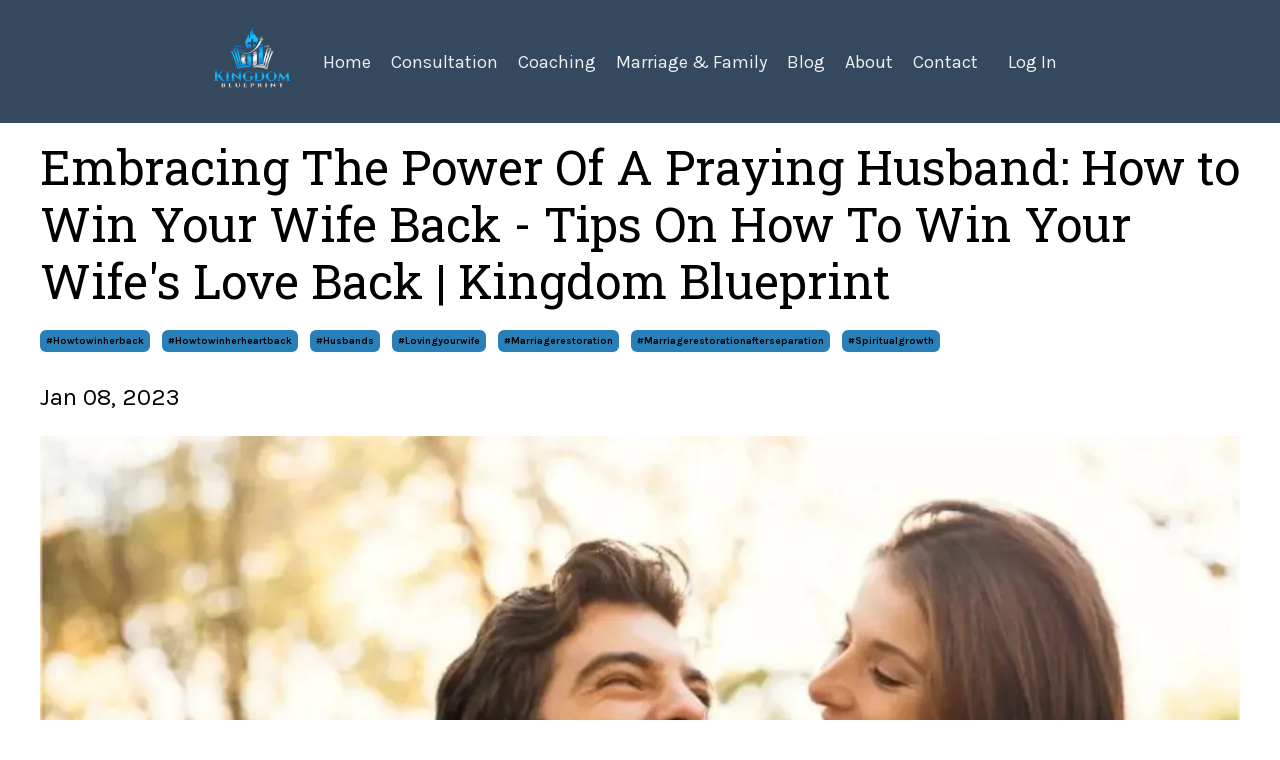

--- FILE ---
content_type: text/html; charset=utf-8
request_url: https://www.kingdomblueprint777.com/blog/how-to-win-your-wife-back
body_size: 36228
content:
<!doctype html>
<html lang="en">
  <head>
    
              <meta name="csrf-param" content="authenticity_token">
              <meta name="csrf-token" content="GC1mQAT9sdfwodK7xxwwtdba1F1q+PGOUoJEk+1qsFBWW4TXaze5425dhBKMu2dhEJmKk+DMe7vUTSSDZbll6A==">
            
    <title>
      
        The Power Of A Praying Husband: How To Win Your Wife Back God's Way 
      
    </title>
    <meta charset="utf-8" />
    <meta http-equiv="x-ua-compatible" content="ie=edge, chrome=1">
    <meta name="viewport" content="width=device-width, initial-scale=1, shrink-to-fit=no">
    
      <meta name="description" content="Energize your prayers by using the power of a praying husband. Authenticity is glamourous in your prayer life and that is how to win your wife back." />
    
    <meta property="og:type" content="website">
<meta property="og:url" content="https://www.kingdomblueprint777.com/blog/how-to-win-your-wife-back">
<meta name="twitter:card" content="summary_large_image">

<meta property="og:title" content="The Power Of A Praying Husband: How To Win Your Wife Back God's Way ">
<meta name="twitter:title" content="The Power Of A Praying Husband: How To Win Your Wife Back God's Way ">


<meta property="og:description" content="Energize your prayers by using the power of a praying husband. Authenticity is glamourous in your prayer life and that is how to win your wife back.">
<meta name="twitter:description" content="Energize your prayers by using the power of a praying husband. Authenticity is glamourous in your prayer life and that is how to win your wife back.">


<meta property="og:image" content="https://kajabi-storefronts-production.kajabi-cdn.com/kajabi-storefronts-production/file-uploads/sites/2147616449/images/2642d05-ff84-bb28-6ae4-2250740aa4c_Walking_Restoration_Clear_Banner_Photo.jpg">
<meta name="twitter:image" content="https://kajabi-storefronts-production.kajabi-cdn.com/kajabi-storefronts-production/file-uploads/sites/2147616449/images/2642d05-ff84-bb28-6ae4-2250740aa4c_Walking_Restoration_Clear_Banner_Photo.jpg">


    
      <link href="https://kajabi-storefronts-production.kajabi-cdn.com/kajabi-storefronts-production/file-uploads/themes/2151980879/settings_images/1ca14d6-3f46-c6a4-e7d8-2b75fcc0a84d_419debea-9437-4749-8eee-b7d529b86c51.png?v=2" rel="shortcut icon" />
    
    <link rel="canonical" href="https://www.kingdomblueprint777.com/blog/how-to-win-your-wife-back" />

    <!-- Google Fonts ====================================================== -->
    <link rel="preconnect" href="https://fonts.gstatic.com" crossorigin>
    <link rel="stylesheet" media="print" onload="this.onload=null;this.removeAttribute(&#39;media&#39;);" type="text/css" href="//fonts.googleapis.com/css?family=Karla:400,700,400italic,700italic|Roboto+Slab:400,700,400italic,700italic&amp;display=swap" />

    <!-- Kajabi CSS ======================================================== -->
    <link rel="stylesheet" media="print" onload="this.onload=null;this.removeAttribute(&#39;media&#39;);" type="text/css" href="https://kajabi-app-assets.kajabi-cdn.com/assets/core-0d125629e028a5a14579c81397830a1acd5cf5a9f3ec2d0de19efb9b0795fb03.css" />

    

    <!-- Font Awesome Icons -->
    <link rel="stylesheet" media="print" onload="this.onload=null;this.removeAttribute(&#39;media&#39;);" type="text/css" crossorigin="anonymous" href="https://use.fontawesome.com/releases/v5.15.2/css/all.css" />

    <link rel="stylesheet" media="screen" href="https://kajabi-storefronts-production.kajabi-cdn.com/kajabi-storefronts-production/themes/2151980879/assets/styles.css?1760568008092664" />

    <!-- Customer CSS ====================================================== -->
    <!-- If you're using custom css that affects the first render of the page, replace async_style_link below with styesheet_tag -->
    <link rel="stylesheet" media="print" onload="this.onload=null;this.removeAttribute(&#39;media&#39;);" type="text/css" href="https://kajabi-storefronts-production.kajabi-cdn.com/kajabi-storefronts-production/themes/2151980879/assets/overrides.css?1760568008092664" />
    <style>
  /* Custom CSS Added Via Theme Settings */
  /* CSS Overrides go here */
</style>


    <!-- Kajabi Editor Only CSS ============================================ -->
    

    <!-- Header hook ======================================================= -->
    <link rel="alternate" type="application/rss+xml" title="Kingdom Blueprint Blog: Christian Coaching, Faith &amp; Women Empowerment" href="https://www.kingdomblueprint777.com/blog.rss" /><script type="text/javascript">
  var Kajabi = Kajabi || {};
</script>
<script type="text/javascript">
  Kajabi.currentSiteUser = {
    "id" : "-1",
    "type" : "Guest",
    "contactId" : "",
  };
</script>
<script type="text/javascript">
  Kajabi.theme = {
    activeThemeName: "Rise",
    previewThemeId: null,
    editor: false
  };
</script>
<meta name="turbo-prefetch" content="false">
<!-- Google Tag Manager -->
<script>(function(w,d,s,l,i){w[l]=w[l]||[];w[l].push({'gtm.start':
new Date().getTime(),event:'gtm.js'});var f=d.getElementsByTagName(s)[0],
j=d.createElement(s),dl=l!='dataLayer'?'&l='+l:'';j.async=true;j.src=
'https://www.googletagmanager.com/gtm.js?id='+i+dl;f.parentNode.insertBefore(j,f);
})(window,document,'script','dataLayer','GTM-MZP5LBC3');</script>
<!-- End Google Tag Manager --><meta name="google-site-verification" content="s_g3z2GvI8Jy-u5LSicVhMh9TINPnf9JvpnOAYXAm2o" />
<!-- Google Tag Manager (noscript) -->
<noscript><iframe src="https://www.googletagmanager.com/ns.html?id=GTM-MZP5LBC3"
height="0" width="0" style="display:none;visibility:hidden"></iframe></noscript>
<!-- End Google Tag Manager (noscript) -->

<!-- Google tag (gtag.js) -->
<script async src="https://www.googletagmanager.com/gtag/js?id=G-Z30RKXM1TM"></script>
<script>
  window.dataLayer = window.dataLayer || [];
  function gtag(){dataLayer.push(arguments);}
  gtag('js', new Date());

  gtag('config', 'G-Z30RKXM1TM');
</script>


<meta name="google-site-verification" content="mIDQ7rvGrfgGpUfEQMgneNKy1MQOz57wwDEkwaSLBrs" /<script async src="https://pagead2.googlesyndication.com/pagead/js/adsbygoogle.js?client=ca-pub-4424796138597906"
     crossorigin="anonymous"></script><script type='text/javascript' id='pagemapIdscript' defer src='https://bot.linkbot.com/bot.js#28111-23131?property-id=28111-23131'></script><script nowprocket nitro-exclude type="text/javascript" id="sa-dynamic-optimization" data-uuid="a986434d-7614-4d1d-a198-af02d3ed9045" src="[data-uri]"></script><meta name="google-site-verification" content="sksOy54NIPLJYpDEKloZ1mhHjUomKXrPdGjjM-o8Ndc" /><script async src="https://www.googletagmanager.com/gtag/js?id=G-Z30RKXM1TM"></script>
<script>
  window.dataLayer = window.dataLayer || [];
  function gtag(){dataLayer.push(arguments);}
  gtag('js', new Date());
  gtag('config', 'G-Z30RKXM1TM');
</script>
<style type="text/css">
  #editor-overlay {
    display: none;
    border-color: #2E91FC;
    position: absolute;
    background-color: rgba(46,145,252,0.05);
    border-style: dashed;
    border-width: 3px;
    border-radius: 3px;
    pointer-events: none;
    cursor: pointer;
    z-index: 10000000000;
  }
  .editor-overlay-button {
    color: white;
    background: #2E91FC;
    border-radius: 2px;
    font-size: 13px;
    margin-inline-start: -24px;
    margin-block-start: -12px;
    padding-block: 3px;
    padding-inline: 10px;
    text-transform:uppercase;
    font-weight:bold;
    letter-spacing:1.5px;

    left: 50%;
    top: 50%;
    position: absolute;
  }
</style>
<script src="https://kajabi-app-assets.kajabi-cdn.com/vite/assets/track_analytics-999259ad.js" crossorigin="anonymous" type="module"></script><link rel="modulepreload" href="https://kajabi-app-assets.kajabi-cdn.com/vite/assets/stimulus-576c66eb.js" as="script" crossorigin="anonymous">
<link rel="modulepreload" href="https://kajabi-app-assets.kajabi-cdn.com/vite/assets/track_product_analytics-9c66ca0a.js" as="script" crossorigin="anonymous">
<link rel="modulepreload" href="https://kajabi-app-assets.kajabi-cdn.com/vite/assets/stimulus-e54d982b.js" as="script" crossorigin="anonymous">
<link rel="modulepreload" href="https://kajabi-app-assets.kajabi-cdn.com/vite/assets/trackProductAnalytics-3d5f89d8.js" as="script" crossorigin="anonymous">      <script type="text/javascript">
        if (typeof (window.rudderanalytics) === "undefined") {
          !function(){"use strict";window.RudderSnippetVersion="3.0.3";var sdkBaseUrl="https://cdn.rudderlabs.com/v3"
          ;var sdkName="rsa.min.js";var asyncScript=true;window.rudderAnalyticsBuildType="legacy",window.rudderanalytics=[]
          ;var e=["setDefaultInstanceKey","load","ready","page","track","identify","alias","group","reset","setAnonymousId","startSession","endSession","consent"]
          ;for(var n=0;n<e.length;n++){var t=e[n];window.rudderanalytics[t]=function(e){return function(){
          window.rudderanalytics.push([e].concat(Array.prototype.slice.call(arguments)))}}(t)}try{
          new Function('return import("")'),window.rudderAnalyticsBuildType="modern"}catch(a){}
          if(window.rudderAnalyticsMount=function(){
          "undefined"==typeof globalThis&&(Object.defineProperty(Object.prototype,"__globalThis_magic__",{get:function get(){
          return this},configurable:true}),__globalThis_magic__.globalThis=__globalThis_magic__,
          delete Object.prototype.__globalThis_magic__);var e=document.createElement("script")
          ;e.src="".concat(sdkBaseUrl,"/").concat(window.rudderAnalyticsBuildType,"/").concat(sdkName),e.async=asyncScript,
          document.head?document.head.appendChild(e):document.body.appendChild(e)
          },"undefined"==typeof Promise||"undefined"==typeof globalThis){var d=document.createElement("script")
          ;d.src="https://polyfill-fastly.io/v3/polyfill.min.js?version=3.111.0&features=Symbol%2CPromise&callback=rudderAnalyticsMount",
          d.async=asyncScript,document.head?document.head.appendChild(d):document.body.appendChild(d)}else{
          window.rudderAnalyticsMount()}window.rudderanalytics.load("2apYBMHHHWpiGqicceKmzPebApa","https://kajabiaarnyhwq.dataplane.rudderstack.com",{})}();
        }
      </script>
      <script type="text/javascript">
        if (typeof (window.rudderanalytics) !== "undefined") {
          rudderanalytics.page({"account_id":"2147599971","site_id":"2147616449"});
        }
      </script>
      <script type="text/javascript">
        if (typeof (window.rudderanalytics) !== "undefined") {
          (function () {
            function AnalyticsClickHandler (event) {
              const targetEl = event.target.closest('a') || event.target.closest('button');
              if (targetEl) {
                rudderanalytics.track('Site Link Clicked', Object.assign(
                  {"account_id":"2147599971","site_id":"2147616449"},
                  {
                    link_text: targetEl.textContent.trim(),
                    link_href: targetEl.href,
                    tag_name: targetEl.tagName,
                  }
                ));
              }
            };
            document.addEventListener('click', AnalyticsClickHandler);
          })();
        }
      </script>
<script>
!function(f,b,e,v,n,t,s){if(f.fbq)return;n=f.fbq=function(){n.callMethod?
n.callMethod.apply(n,arguments):n.queue.push(arguments)};if(!f._fbq)f._fbq=n;
n.push=n;n.loaded=!0;n.version='2.0';n.agent='plkajabi';n.queue=[];t=b.createElement(e);t.async=!0;
t.src=v;s=b.getElementsByTagName(e)[0];s.parentNode.insertBefore(t,s)}(window,
                                                                      document,'script','https://connect.facebook.net/en_US/fbevents.js');


fbq('init', '1828570777321198');
fbq('track', "PageView");</script>
<noscript><img height="1" width="1" style="display:none"
src="https://www.facebook.com/tr?id=1828570777321198&ev=PageView&noscript=1"
/></noscript>
<meta name='site_locale' content='en'><style type="text/css">
  body main {
    direction: ltr;
  }
  .slick-list {
    direction: ltr;
  }
</style>
<style type="text/css">
  /* Font Awesome 4 */
  .fa.fa-twitter{
    font-family:sans-serif;
  }
  .fa.fa-twitter::before{
    content:"𝕏";
    font-size:1.2em;
  }

  /* Font Awesome 5 */
  .fab.fa-twitter{
    font-family:sans-serif;
  }
  .fab.fa-twitter::before{
    content:"𝕏";
    font-size:1.2em;
  }
</style>
<link rel="stylesheet" href="https://cdn.jsdelivr.net/npm/@kajabi-ui/styles@1.0.4/dist/kajabi_products/kajabi_products.css" />
<script type="module" src="https://cdn.jsdelivr.net/npm/@pine-ds/core@3.14.0/dist/pine-core/pine-core.esm.js"></script>
<script nomodule src="https://cdn.jsdelivr.net/npm/@pine-ds/core@3.14.0/dist/pine-core/index.esm.js"></script>


  </head>

  <style>
  

  
    
      body {
        background-color: #ffffff;
      }
    
  
</style>

  <body id="encore-theme" class="background-light">
    


    <div id="section-header" data-section-id="header">

<style>
  /* Default Header Styles */
  .header {
    
      background-color: #34495e;
    
    font-size: 18px;
  }
  .header a,
  .header a.link-list__link,
  .header a.link-list__link:hover,
  .header a.social-icons__icon,
  .header .user__login a,
  .header .dropdown__item a,
  .header .dropdown__trigger:hover {
    color: #ecf0f1;
  }
  .header .dropdown__trigger {
    color: #ecf0f1 !important;
  }
  /* Mobile Header Styles */
  @media (max-width: 767px) {
    .header {
      
        background-color: rgba(0, 0, 0, 0);
      
      font-size: 16px;
    }
    
      .header a,
      .header a.link-list__link,
      .header a.social-icons__icon,
      .header .dropdown__item a,
      .header .user__login a,
      .header a.link-list__link:hover,
      .header .dropdown__trigger:hover {
        color: #ecf0f1;
      }
      .header .dropdown__trigger {
        color: #ecf0f1 !important;
      }
    
    .header .hamburger__slices .hamburger__slice {
      
        background-color: #151510;
      
    }
    
      .header a.link-list__link, .dropdown__item a, .header__content--mobile {
        text-align: center;
      }
    
    .header--overlay .header__content--mobile  {
      padding-bottom: 20px;
    }
  }
  /* Sticky Styles */
  
</style>

<div class="hidden">
  
    
  
    
  
    
  
  
  
  
</div>

<header class="header header--static    background-dark " kjb-settings-id="sections_header_settings_background_color">
  <div class="hello-bars">
    
      
    
      
    
      
    
  </div>
  
    <div class="header__wrap">
      <div class="header__content header__content--desktop background-dark">
        <div class="container header__container media justify-content-center">
          
            
                <style>
@media (min-width: 768px) {
  #block-1555988494486 {
    text-align: left;
  }
} 
</style>

<div 
  id="block-1555988494486" 
  class="header__block header__block--logo header__block--show header__switch-content " 
  kjb-settings-id="sections_header_blocks_1555988494486_settings_stretch"
  
>
  

<style>
  #block-1555988494486 {
    line-height: 1;
  }
  #block-1555988494486 .logo__image {
    display: block;
    width: 80px;
  }
  #block-1555988494486 .logo__text {
    color: ;
  }
</style>

<a class="logo" href="/">
  
    
      <img loading="auto" class="logo__image" alt="Kingdom Blueprint Christian Life Coaches" kjb-settings-id="sections_header_blocks_1555988494486_settings_logo" src="https://kajabi-storefronts-production.kajabi-cdn.com/kajabi-storefronts-production/file-uploads/themes/2151980879/settings_images/7eb80f5-f644-d8e3-d06b-6c126c10c3c_709209f6-c6da-4099-a840-5d5e7ec5feca.png" />
    
  
</a>

</div>

              
          
            
                <style>
@media (min-width: 768px) {
  #block-1555988491313 {
    text-align: center;
  }
} 
</style>

<div 
  id="block-1555988491313" 
  class="header__block header__switch-content header__block--menu " 
  kjb-settings-id="sections_header_blocks_1555988491313_settings_stretch"
  
>
  <div class="link-list justify-content-center" kjb-settings-id="sections_header_blocks_1555988491313_settings_menu">
  
    <a class="link-list__link" href="https://www.kingdomblueprint777.com/" >Home</a>
  
    <a class="link-list__link" href="https://www.kingdomblueprint777.com/free-christian-life-coaching-consultation" >Consultation</a>
  
    <a class="link-list__link" href="https://www.kingdomblueprint777.com/kingdom-breakthrough-session-your-personal-roadmap-to-purpose-1" >Coaching</a>
  
    <a class="link-list__link" href="https://www.kingdomblueprint777.com/free-christian-life-coaching-consultation" >Marriage & Family</a>
  
    <a class="link-list__link" href="https://www.kingdomblueprint777.com/blog" >Blog</a>
  
    <a class="link-list__link" href="https://www.kingdomblueprint777.com/contact" >About</a>
  
    <a class="link-list__link" href="https://www.kingdomblueprint777.com/contact" >Contact</a>
  
</div>

</div>

              
          
            
                <style>
@media (min-width: 768px) {
  #block-1691717244327 {
    text-align: center;
  }
} 
</style>

<div 
  id="block-1691717244327" 
  class="header__block header__switch-content header__block--user " 
  kjb-settings-id="sections_header_blocks_1691717244327_settings_stretch"
  
>
  <style>
  /* Dropdown menu colors for desktop */
  @media (min-width: 768px) {
    #block-1691717244327 .dropdown__menu {
      background: #FFFFFF;
      color: #595959;
    }
    #block-1691717244327 .dropdown__item a,
    #block-1691717244327 {
      color: #595959;
    }
  }
  /* Mobile menu text alignment */
  @media (max-width: 767px) {
    #block-1691717244327 .dropdown__item a,
    #block-1691717244327 .user__login a {
      text-align: center;
    }
  }
</style>

<div class="user" kjb-settings-id="sections_header_blocks_1691717244327_settings_language_login">
  
    <span class="user__login" kjb-settings-id="language_login"><a href="/login">Log In</a></span>
  
</div>

</div>

              
          
          
            <div class="hamburger hidden--desktop" kjb-settings-id="sections_header_settings_hamburger_color">
              <div class="hamburger__slices">
                <div class="hamburger__slice hamburger--slice-1"></div>
                <div class="hamburger__slice hamburger--slice-2"></div>
                <div class="hamburger__slice hamburger--slice-3"></div>
                <div class="hamburger__slice hamburger--slice-4"></div>
              </div>
            </div>
          
          
        </div>
      </div>
      <div class="header__content header__content--mobile">
        <div class="header__switch-content header__spacer"></div>
      </div>
    </div>
  
</header>

</div>
    <main>
      <div data-dynamic-sections=blog_post><div id="section-1599688991346" data-section-id="1599688991346"><style>
  
  .blog-post-body {
    background-color: #ffffff;
  }
  .blog-post-body .sizer {
    padding-top: 0px;
    padding-bottom: 0px;
  }
  .blog-post-body .container {
    max-width: calc(1260px + 20px + 20px);
    padding-right: 20px;
    padding-left: 20px;
  }
  .blog-post-body__panel {
    background-color: #ffffff;
    border-color: ;
    border-radius: 4px;
    border-style: none;
    border-width: 25px ;
  }
  .blog-post-body__title {
    color: #000000 !important;
  }
  .blog-post-body__date {
    color: #000000;
  }
  .tag {
    color: #000000;
    background-color: #2980b9;
  }
  .tag:hover {
    color: #000000;
    background-color: #2980b9;
  }
  .blog-post-body__content {
    color: #000000;
  }
  @media (min-width: 768px) {
    
    .blog-post-body .sizer {
      padding-top: 0px;
      padding-bottom: 0px;
    }
    .blog-post-body .container {
      max-width: calc(1260px + 40px + 40px);
      padding-right: 40px;
      padding-left: 40px;
    }
  }
</style>

<section class="blog-post-body background-light" kjb-settings-id="sections_1599688991346_settings_background_color">
  <div class="sizer">
    
    <div class="container">
      <div class="row">
        
          <div class="col-lg-12">
        
          
            
            <div class="blog-post-body__info">
              <h1 class="blog-post-body__title">Embracing The Power Of A Praying Husband: How to Win Your Wife Back - Tips On How To Win Your Wife's Love Back | Kingdom Blueprint</h1>
              
                <span class="blog-post-body__tags" kjb-settings-id="sections_1599688991346_settings_show_tags">
                  
                    
                      <a class="tag" href="https://www.kingdomblueprint777.com/blog?tag=%23howtowinherback">#howtowinherback</a>
                    
                      <a class="tag" href="https://www.kingdomblueprint777.com/blog?tag=%23howtowinherheartback">#howtowinherheartback</a>
                    
                      <a class="tag" href="https://www.kingdomblueprint777.com/blog?tag=%23husbands">#husbands</a>
                    
                      <a class="tag" href="https://www.kingdomblueprint777.com/blog?tag=%23lovingyourwife">#lovingyourwife</a>
                    
                      <a class="tag" href="https://www.kingdomblueprint777.com/blog?tag=%23marriagerestoration">#marriagerestoration</a>
                    
                      <a class="tag" href="https://www.kingdomblueprint777.com/blog?tag=%23marriagerestorationafterseparation">#marriagerestorationafterseparation</a>
                    
                      <a class="tag" href="https://www.kingdomblueprint777.com/blog?tag=%23spiritualgrowth">#spiritualgrowth</a>
                    
                  
                </span>
              
              
                <span class="blog-post-body__date" kjb-settings-id="sections_1599688991346_settings_show_date">Jan 08, 2023</span>
              
              
            </div>
            
              <div class="blog-post-body__media">
  
  
  
    
      <img loading="auto" alt="The alternative to Christian Marriage Counseling" src="https://kajabi-storefronts-production.kajabi-cdn.com/kajabi-storefronts-production/file-uploads/blogs/2147507157/images/1a387f8-83d5-5745-d536-2465cc6631_Couples_Blog_Images_6_.webp" />
    
  


</div>

            
            <div class="blog-post-body__content">
              <p class="text-body font-regular text-gray-800 leading-[24px] pt-[9px] pb-[2px]" dir="ltr"><span style="white-space: pre-wrap;">Are you feeling more frustrated than fulfilled in your marriage? If you&rsquo;re a Christian husband, then it can be especially difficult to figure out the best way forward. After all, God has given us his Word on how husbands and wives should interact with each other but time seems to work against us and leave our marriages behind. Don't worry just yet: there is hope for rekindling the romance and </span><a href="https://www.kingdomblueprint777.com/blog/husband-love-your-wife-bible-verse-is-important-kingdom-blueprint" class="text-indigo-700 underline underline-offset-4"><span style="white-space: pre-wrap;">renewing your connection with your wife!</span></a><span style="white-space: pre-wrap;">&nbsp;</span></p>
<p class="text-body font-regular text-gray-800 leading-[24px] pt-[9px] pb-[2px]" dir="ltr"><span style="white-space: pre-wrap;">Being a Christian husband is no easy task. You are constantly called to love and cherish your wife, just as Christ loves the church. But in today's fast-paced world, it can be difficult to prioritize our marriages and maintain that deep connection with our wives. However, God has not left us without guidance and hope. His Word provides wisdom on how husbands should treat their wives, and it's up to us to actively apply it in our marriages. </span></p>
<p>
<script async="" src="https://pagead2.googlesyndication.com/pagead/js/adsbygoogle.js?client=ca-pub-4424796138597906" crossorigin="anonymous">// <![CDATA[

// ]]></script>
</p>
<p><ins class="adsbygoogle" style="display: block; text-align: center;" data-ad-layout="in-article" data-ad-format="fluid" data-ad-client="ca-pub-4424796138597906" data-ad-slot="9824675666">&nbsp;</ins></p>
<p>
<script>// <![CDATA[
(adsbygoogle = window.adsbygoogle || []).push({});
// ]]></script>
</p>
<h2>Winning Her Back the Christian Way: A Husband's Guide to Reconnecting with His Wife</h2>
<p><img src="https://images.surferseo.art/6a48cbb7-ebb4-485b-b4cc-4ddd326c985b.webp" alt="There is no denying the power of a praying husband for his own marriage is just enough light for a praying wife to join in and have so positive an impact that other married children of God lovingly intercede." data-pm-slice="0 0 []" /></p>
<p class="text-body font-regular text-gray-800 leading-[24px] pt-[9px] pb-[2px]" dir="ltr"><span style="white-space: pre-wrap;">In this post, we will look at effective steps for Winning Her Back the Christian Way: A Husband's Guide to Reconnecting with His Wife. Drawing from Biblical inspirations as well as real-world examples, you'll learn about actions that will strengthen both your faith and </span><a href="https://www.kingdomblueprint777.com/blog/will-god-forgive-me-if-i-divorce-and-remarry" class="text-indigo-700 underline underline-offset-4"><span style="white-space: pre-wrap;">relationship for better days ahead.</span></a><span style="white-space: pre-wrap;">&nbsp;</span></p>
<p class="text-body font-regular text-gray-800 leading-[24px] pt-[9px] pb-[2px]" dir="ltr"><span style="white-space: pre-wrap;">As you embark on this journey to rebuild your marriage through the lens of Christianity, remember that God is with you every step of the way. He wants nothing more than for you and your wife to reconcile and experience the love, joy, and peace that comes from a Christ-centered union. </span></p>
<p class="text-body font-regular text-gray-800 leading-[24px] pt-[9px] pb-[2px]" dir="ltr"><span style="white-space: pre-wrap;">But before we delve into the practical steps, it's important to acknowledge that repairing a broken relationship is not an easy task. It requires patience, humility, and a strong commitment to God's teachings. However, with His guidance and grace, all things are possible.</span></p>
<h2>Are You Feeling More Frustrated Than Fulfilled in Your Marriage?</h2>
<p><img src="https://images.surferseo.art/6342a059-cd6c-4de9-ab32-c74073874bfb.webp" alt="A praying husband has prayer ideas real-life examples and refreshing honesty regarding the Holy Spirit in your prayer life." data-pm-slice="0 0 []" /></p>
<p>The reality is that many marriages today are feeling more frustration than fulfillment. This can be a number of reasons, such as couples not taking the time to properly communicate with one another or if they are simply not meeting each other&rsquo;s needs. In addition, if there has been a lack of trust and respect within the relationship, then this can also lead to feelings of dissatisfaction and tension within a marriage.</p>
<p>
<script async="" src="https://pagead2.googlesyndication.com/pagead/js/adsbygoogle.js?client=ca-pub-4424796138597906" crossorigin="anonymous">// <![CDATA[

// ]]></script>
</p>
<p><ins class="adsbygoogle" style="display: block; text-align: center;" data-ad-layout="in-article" data-ad-format="fluid" data-ad-client="ca-pub-4424796138597906" data-ad-slot="9824675666">&nbsp;</ins></p>
<p>
<script>// <![CDATA[
(adsbygoogle = window.adsbygoogle || []).push({});
// ]]></script>
</p>
<p>When it comes to communication, many couples often struggle to <a href="https://www.kingdomblueprint777.com/Christian-life-coach">make time for meaningful conversations.</a></p>
<p>If there is too much talking without any listening, or if either partner does not feel heard or understood then this can cause resentment and misunderstandings which will eventually lead to frustration in the relationship. Both partners must really listen and understand what one another is saying so that they can try and resolve issues together instead of allowing frustrations to build up over time.</p>
<p>It is also essential that both parties in a marriage can able to meet each other&rsquo;s wants and needs for it <a href="https://www.kingdomblueprint777.com/blog/marriage-support-groups">to work out successfully.</a></p>
<h2>Being in Love Isn't Enough to Make a Marriage Work</h2>
<p><img src="https://kajabi-storefronts-production.kajabi-cdn.com/kajabi-storefronts-production/file-uploads/blogs/2147507157/images/03e61c0-d146-3216-43-4dde2623cf85_Win_Wife_Back_BLog_Post_1_.webp" /></p>
<p data-pm-slice="1 1 []">There are more than a few common reasons for hurt feelings which could have caused emotional pain where you had to give your wife space. Harsh words do not always have to be handled by a mental health professional however, it makes sense can create a situation where your wife may seek a family therapist because a good relationship has now turned into a relationship full of harsh words. Your wife's heart requires a clear understanding of how to <a href="https://www.kingdomblueprint777.com/blog/bible-verses-about-being-a-good-husband">make her feel safe.</a></p>
<p>
<script async="" src="https://pagead2.googlesyndication.com/pagead/js/adsbygoogle.js?client=ca-pub-4424796138597906" crossorigin="anonymous">// <![CDATA[

// ]]></script>
</p>
<p><ins class="adsbygoogle" style="display: block; text-align: center;" data-ad-layout="in-article" data-ad-format="fluid" data-ad-client="ca-pub-4424796138597906" data-ad-slot="9824675666">&nbsp;</ins></p>
<p>
<script>// <![CDATA[
(adsbygoogle = window.adsbygoogle || []).push({});
// ]]></script>
</p>
<p>Reassurance may make a wife fall in love with you all over again. Without the ability or genuine desire for candid conversations that may feel uncomfortable a wife can soon become your ex-wife. She will quickly begin talking about spending habits she'll start suggesting marriage counseling or a family therapist if there are children involved. There is nothing wrong with marriage counselling or family therapist <a href="https://www.kingdomblueprint777.com/blog/when-should-a-wife-not-submit-to-her-husband-kingdom-blueprint">before things go wrong.</a></p>
<p>There's everything wrong when you need to win your wife back and she does not want to go to marriage counseling or see a family therapist, she only wants to become your ex-wife. Instead of thinking about a licensed marriage, she's thinking of past wrongs feels frustrated with your love life, and has no interest in the process to fix things she only wants a better husband. You don't have to have cheating infidelity in any licensed marriage to see that effective communication has broken down. Reestablish effective communication begin taking responsibility and spend time just listening to her talk .</p>
<p>Hopefully, it's over for honeymoons. Eventually, your life will be monotonous with daily chores, and your feelings will become less and less filled with love. A continued&nbsp;<a target="_blank" rel="noopener noreferrer" href="https://kingdomblueprint777.com/blog/what-does-the-husband-of-one-wife-mean-in-1-timothy-3-2-kingdom-blueprint">emotional investment strengthens relationships.</a></p>
<h2 class="react-renderer ProseMirror-widget" contenteditable="false">&nbsp;</h2>
<h2 class="font-bold text-gray-800 text-h3 leading-[36px] pt-[21px] pb-[2px] [&amp;_a]:underline-offset-[6px] [&amp;_.underline]:underline-offset-[6px]" dir="ltr"><span style="white-space: pre-wrap;">How To Win Back Your Spouse: Step-By-Step How To Win Back Wife</span></h2>
<p><span style="white-space: pre-wrap;"><img src="https://kajabi-storefronts-production.kajabi-cdn.com/kajabi-storefronts-production/file-uploads/blogs/2147507157/images/4b1d66-42b-1f2-b80d-73341c65824_Husbands_love_your_wife_Post_12_.webp" /></span></p>
<p class="text-body font-regular text-gray-800 leading-[24px] pt-[9px] pb-[2px]" dir="ltr"><b><strong class="font-bold" style="white-space: pre-wrap;">Steps to winning back your spouse</strong></b><span style="white-space: pre-wrap;"> - </span></p>
<p>
<script async="" src="https://pagead2.googlesyndication.com/pagead/js/adsbygoogle.js?client=ca-pub-4424796138597906" crossorigin="anonymous">// <![CDATA[

// ]]></script>
</p>
<p><ins class="adsbygoogle" style="display: block; text-align: center;" data-ad-layout="in-article" data-ad-format="fluid" data-ad-client="ca-pub-4424796138597906" data-ad-slot="9824675666">&nbsp;</ins></p>
<p>
<script>// <![CDATA[
(adsbygoogle = window.adsbygoogle || []).push({});
// ]]></script>
</p>
<ol class="pt-[9px] pb-[2px] pl-[24px] [&amp;_ol]:pt-[5px] list-decimal">
<li value="1" class="text-body font-regular text-gray-800 leading-[24px] my-[5px] [&amp;&gt;ol]:!pt-0 [&amp;&gt;ol]:!pb-0 [&amp;&gt;ul]:!pt-0 [&amp;&gt;ul]:!pb-0"><span style="white-space: pre-wrap;">Acknowledge and take responsibility for your mistakes: The first step to winning back your spouse is recognizing and owning up to the mistakes you made in the relationship. This shows that you are willing to take accountability and work on improving yourself.</span></li>
<li value="2" class="text-body font-regular text-gray-800 leading-[24px] my-[5px] [&amp;&gt;ol]:!pt-0 [&amp;&gt;ol]:!pb-0 [&amp;&gt;ul]:!pt-0 [&amp;&gt;ul]:!pb-0"><span style="white-space: pre-wrap;">Apologize sincerely: A genuine apology can go a long way toward repairing a damaged relationship. Be sincere and specific about what you are sorry for, and make it clear that you understand the hurt you caused.</span></li>
<li value="3" class="text-body font-regular text-gray-800 leading-[24px] my-[5px] [&amp;&gt;ol]:!pt-0 [&amp;&gt;ol]:!pb-0 [&amp;&gt;ul]:!pt-0 [&amp;&gt;ul]:!pb-0"><span style="white-space: pre-wrap;">Communicate effectively: Communication is crucial in any relationship, especially when trying to win back your spouse. Be open and honest about your feelings and listen to your spouse's perspective without getting defensive.</span></li>
<li value="4" class="text-body font-regular text-gray-800 leading-[24px] my-[5px] [&amp;&gt;ol]:!pt-0 [&amp;&gt;ol]:!pb-0 [&amp;&gt;ul]:!pt-0 [&amp;&gt;ul]:!pb-0"><span style="white-space: pre-wrap;">Show love and affection: Small gestures of love and affection can help soften a heart that has been hurt. Show your spouse that you care and appreciate them through words, gestures, and acts of kindness.</span></li>
<li value="5" class="text-body font-regular text-gray-800 leading-[24px] my-[5px] [&amp;&gt;ol]:!pt-0 [&amp;&gt;ol]:!pb-0 [&amp;&gt;ul]:!pt-0 [&amp;&gt;ul]:!pb-0"><span style="white-space: pre-wrap;">Give your spouse space: Space can be beneficial in a relationship, allowing both parties to reflect on their feelings. Respect your partner's need for space and use this time to work on yourself.</span></li>
<li value="6" class="text-body font-regular text-gray-800 leading-[24px] my-[5px] [&amp;&gt;ol]:!pt-0 [&amp;&gt;ol]:!pb-0 [&amp;&gt;ul]:!pt-0 [&amp;&gt;ul]:!pb-0"><span style="white-space: pre-wrap;">Seek professional help: If necessary, seek couples therapy or counseling to help facilitate the healing and rebuilding process. A trained professional can provide guidance and support for both parties.</span></li>
<li value="7" class="text-body font-regular text-gray-800 leading-[24px] my-[5px] [&amp;&gt;ol]:!pt-0 [&amp;&gt;ol]:!pb-0 [&amp;&gt;ul]:!pt-0 [&amp;&gt;ul]:!pb-0"><span style="white-space: pre-wrap;">Be patient: Winning back your spouse's love takes time and patience. Do not rush or pressure your partner, as this may push them further away. Stay committed to the process and trust that with effort and time, you can win back your spouse's heart.</span></li>
</ol>
<p class="text-body font-regular text-gray-800 leading-[24px] pt-[9px] pb-[2px]" dir="ltr"><span style="white-space: pre-wrap;">I learned how to win my wife back by prioritizing how to win my wife back after hurting her. How to win back wife is about learning first how to win your wife's love back. To win back wife is not an overnight matter. It takes a lot of effort, patience, and understanding to repair a broken relationship. However, with
<script async="" src="https://pagead2.googlesyndication.com/pagead/js/adsbygoogle.js?client=ca-pub-4424796138597906" crossorigin="anonymous">// <![CDATA[

// ]]></script>
<!-- Dis AD HOR --> <ins class="adsbygoogle" style="display: block;" data-ad-client="ca-pub-4424796138597906" data-ad-slot="6330710252" data-ad-format="auto" data-full-width-responsive="true">&nbsp;</ins>
<script>// <![CDATA[
(adsbygoogle = window.adsbygoogle || []).push({});
// ]]></script>
the right steps and approach, it is possible to win back your spouse's heart.</span></p>
<p class="text-body font-regular text-gray-800 leading-[24px] pt-[9px] pb-[2px]" dir="ltr"><b><strong class="font-bold" style="white-space: pre-wrap;">How to win back wife</strong></b><span style="white-space: pre-wrap;"> - Talk about what won her in the first place and what lost her after, and all of that in between. What made her want to be with you, and what caused the rift in your relationship? Reflect on those moments and work on bringing back the qualities that initially attracted your spouse to you. Rekindle the romance by planning dates or surprises that are tailored to your partner's interests and needs. Show them through actions that you are committed to making things right and improving the relationship.</span></p>
<p class="text-body font-regular text-gray-800 leading-[24px] pt-[9px] pb-[2px]" dir="ltr"><b><strong class="font-bold" style="white-space: pre-wrap;">How to win wife back when she is not speaking to you</strong></b><span style="white-space: pre-wrap;"> - She is talking to somebody she is just not speaking to you. So whoever that she is speaking to in detail you need to speak to them. If this is an emotional affair, You need to figure out who they are speaking to besides the affair.</span></p>
<p class="text-body font-regular text-gray-800 leading-[24px] pt-[9px] pb-[2px]" dir="ltr"><b><strong class="font-bold" style="white-space: pre-wrap;">How to win your wife's love back</strong></b><span style="white-space: pre-wrap;"> - First, remember she loved you at one time, and then contemplate what you did that made her love you. Second, it is time to act on history and plant the seeds for the future. Your wife had an idea of what she has wanted to do in the future and it has not panned out.</span></p>
<p class="text-body font-regular text-gray-800 leading-[24px] pt-[9px] pb-[2px]" dir="ltr"><span style="white-space: pre-wrap;"><b><strong class="font-bold" style="white-space: pre-wrap;">How to get my wife back emotionally -</strong></b> Emotions are a crucial aspect of any relationship, and if your wife has become emotionally distant, it is essential to understand the root cause. Have open and honest communication about how you both feel in the relationship and make efforts to address any underlying issues. Show her love, support, and understanding to help bridge the emotional gap between you.</span></p>
<p>
<script async="" src="https://pagead2.googlesyndication.com/pagead/js/adsbygoogle.js?client=ca-pub-4424796138597906" crossorigin="anonymous">// <![CDATA[

// ]]></script>
</p>
<!-- Dis AD HOR -->
<p><ins class="adsbygoogle" style="display: block;" data-ad-client="ca-pub-4424796138597906" data-ad-slot="6330710252" data-ad-format="auto" data-full-width-responsive="true">&nbsp;</ins></p>
<p>
<script>// <![CDATA[
(adsbygoogle = window.adsbygoogle || []).push({});
// ]]></script>
</p>
<p class="text-body font-regular text-gray-800 leading-[24px] pt-[9px] pb-[2px]" dir="ltr"><b><strong class="font-bold" style="white-space: pre-wrap;">How can I win my wife back when she is openly dating other men</strong></b><span style="white-space: pre-wrap;"> - This is where communication is key and if she won't speak to you that speaks volumes about her heart. It is important to give her the space she needs but also let her know that you are willing to work on your marriage and fight for her love. You should also take this time to focus on self-improvement and showing your wife that you are committed to becoming a better partner.</span></p>
<p class="text-body font-regular text-gray-800 leading-[24px] pt-[9px] pb-[2px]" dir="ltr"><b><strong class="font-bold" style="white-space: pre-wrap;">How can I win my wife back after separation</strong></b><span style="white-space: pre-wrap;"> - This can be a tricky situation but it is important to remember that separation does not always mean the end of a marriage. Take this time to work on yourself and address any issues that may have led to the separation. Show your wife through your actions that you are willing to make changes and rebuild the trust in your relationship.</span></p>
<p class="text-body font-regular text-gray-800 leading-[24px] pt-[9px] pb-[2px]" dir="ltr"><b><strong class="font-bold" style="white-space: pre-wrap;">How to get your wife back if you are already divorced</strong></b><span style="white-space: pre-wrap;"> - This can be a complicated situation, but it is not impossible to win back your spouse after divorce. It may require more effort and time, but the steps are similar to those mentioned above - acknowledging your mistakes, communicating effectively, showing love and affection, giving space, seeking professional help, and being patient.</span></p>
<p class="text-body font-regular text-gray-800 leading-[24px] pt-[9px] pb-[2px]" dir="ltr"><b><strong class="font-bold" style="white-space: pre-wrap;">Continuing efforts to maintain a healthy relationship</strong></b><span style="white-space: pre-wrap;"> - Winning back your spouse's love is just the first step - maintaining a healthy and happy relationship takes ongoing effort and commitment. Make sure to continue working on yourself, communicating effectively, showing love and appreciation for your spouse, and being willing to compromise and work through any issues that may arise in the future.</span></p>
<p>
<script async="" src="https://pagead2.googlesyndication.com/pagead/js/adsbygoogle.js?client=ca-pub-4424796138597906" crossorigin="anonymous">// <![CDATA[

// ]]></script>
</p>
<!-- Dis AD HOR -->
<p><ins class="adsbygoogle" style="display: block;" data-ad-client="ca-pub-4424796138597906" data-ad-slot="6330710252" data-ad-format="auto" data-full-width-responsive="true">&nbsp;</ins></p>
<p>
<script>// <![CDATA[
(adsbygoogle = window.adsbygoogle || []).push({});
// ]]></script>
</p>
<p class="text-body font-regular text-gray-800 leading-[24px] pt-[9px] pb-[2px]" dir="ltr"><b><strong class="font-bold" style="white-space: pre-wrap;">How to win back your spouse after consistent adultery problems - </strong></b><span style="white-space: pre-wrap;">This is undoubtedly a challenging situation, but it is not impossible to win back your spouse's love and trust after consistent adultery problems. It will require sincere effort, communication, and patience from both parties. The cheating partner must be willing to take full responsibility for their actions and work on rebuilding the trust that was broken. Seeking couples therapy or counseling can also be beneficial in this situation. The key is to continue putting in efforts to improve the relationship and showing through actions that you are committed to making things right.</span></p>
<p class="text-body font-regular text-gray-800 leading-[24px] pt-[9px] pb-[2px]" dir="ltr"><b><strong class="font-bold" style="white-space: pre-wrap;">How to win your husband back from another woman - </strong></b><span style="white-space: pre-wrap;">Winning back your husband from another woman is a delicate and complicated process. It will require introspection, communication, and patience on your part. Take the time to understand what may have led to your husband's infidelity and work on addressing any underlying issues in the relationship. Show your husband love and affection, while also giving him space to reflect on his feelings. </span></p>
<p class="text-body font-regular text-gray-800 leading-[24px] pt-[9px] pb-[2px]">&nbsp;</p>
<h2>Marriage is about commitment to your word to God. It doesn't suffice to be just in love</h2>
<p>A person can see marriage as a win and want to use that win to take another win. Marriage is about snow-balling the commitment to your word. To win at marriage you have to celebrate the win of keeping your word always.</p>
<p>A husband is a man of his word and to be a husband you have to practice giving your word and keeping it. The win as a husband is the reward the Lord provides for being a husband that practices the win of keeping his word.</p>
<h2>Are people really honest about their mistakes?</h2>
<p>Think of the best spouse. Tell me their character. No matter what you think of they will have flaws and family members with flaws.</p>
<p>
<script async="" src="https://pagead2.googlesyndication.com/pagead/js/adsbygoogle.js?client=ca-pub-4424796138597906" crossorigin="anonymous">// <![CDATA[

// ]]></script>
</p>
<p><ins class="adsbygoogle" style="display: block; text-align: center;" data-ad-layout="in-article" data-ad-format="fluid" data-ad-client="ca-pub-4424796138597906" data-ad-slot="9824675666">&nbsp;</ins></p>
<p>
<script>// <![CDATA[
(adsbygoogle = window.adsbygoogle || []).push({});
// ]]></script>
</p>
<p>Their love language will change constantly and the best version of them and a happy marriage <a href="https://www.kingdomblueprint777.com/blog/when-to-stop-praying-for-marriage-restoration">has the wrong things in it.</a></p>
<p>For everyone involved please stay calm the biggest mistakes <a href="https://www.kingdomblueprint777.com/blog/how-is-god-working-in-my-prodigal-spouse-kingdom-blueprint">are not about just wanting a husband back</a> or love languages that need professional help to heal a husband or a wife's heart, they are about a undying commitment to forgiveness.</p>
<h2>Tell yourself why you want to save your marriage&mdash; make sure it's for the right reasons</h2>
<p><img src="https://kajabi-storefronts-production.kajabi-cdn.com/kajabi-storefronts-production/file-uploads/blogs/2147507157/images/66101ef-87ee-cbca-4a6f-d466c3ac680d_Win_Wife_Back_BLog_Post_4_.webp" />Your relationship was broken even though you love one another; therefore it will require a stable reason<a href="https://www.kingdomblueprint777.com/blog/prayers-for-boyfriend">. A deeper reason</a> why we are both here.</p>
<p>A marriage can end because a person is hurt and that person initially decides that it is easier to do the wrong thing (end the marriage) than face that hurt. Being a good listener and the first person to admit they are wrong is a great start. Do not be the person to wait to apologize for previous things you did wrong..that person finds new beginnings almost impossible to experience.</p>
<p>
<script async="" src="https://pagead2.googlesyndication.com/pagead/js/adsbygoogle.js?client=ca-pub-4424796138597906" crossorigin="anonymous">// <![CDATA[

// ]]></script>
</p>
<p><ins class="adsbygoogle" style="display: block; text-align: center;" data-ad-layout="in-article" data-ad-format="fluid" data-ad-client="ca-pub-4424796138597906" data-ad-slot="9824675666">&nbsp;</ins></p>
<p>
<script>// <![CDATA[
(adsbygoogle = window.adsbygoogle || []).push({});
// ]]></script>
</p>
<h2>Once you know what you want from your life, start relevant goals</h2>
<p>Embrace the possibility that a meaningful life will give you optimum happiness, freedom &amp; fulfillment. Identify and achieve goals that address all aspects of life and well-being: spiritual, physical, intellectual, emotional, and physical. Give your spouse your new marriage vision. Create a Grand Vision of the way the future should look.<a href="https://www.kingdomblueprint777.com/causes-we-support"> Have a bold imagination.</a></p>
<h2>Get your emotions under control</h2>
<p>I know that you are hurt, you are afraid. If you lost a loved one, you may have to continue living with him or her. Chance is their heart is closing right now. You can show emotion, but you can control your emotions. Take care of yourself. When things get difficult and change, I like to keep my journals handy. How can I process a feeling?</p>
<h2>Take a moment each day for yourself and enjoy life; it is important to you.</h2>
<p>It only needs paper pens and a few minutes each day. You could carry along a notebook or diary to turn to at any moment during a tough day because times like this can be very emotionally challenging and stressful.</p>
<p>Tell me the reason for my happiness it has to be a good enough reason to stop complaining. Take the bath...it's good. Listening to music, spending time with friends, dressing up, and going out.</p>
<p>
<script async="" src="https://pagead2.googlesyndication.com/pagead/js/adsbygoogle.js?client=ca-pub-4424796138597906" crossorigin="anonymous">// <![CDATA[

// ]]></script>
</p>
<p><ins class="adsbygoogle" style="display: block; text-align: center;" data-ad-layout="in-article" data-ad-format="fluid" data-ad-client="ca-pub-4424796138597906" data-ad-slot="9824675666">&nbsp;</ins></p>
<p>
<script>// <![CDATA[
(adsbygoogle = window.adsbygoogle || []).push({});
// ]]></script>
</p>
<h2>If she's willing to talk&mdash; listen!!</h2>
<p><img src="https://kajabi-storefronts-production.kajabi-cdn.com/kajabi-storefronts-production/file-uploads/blogs/2147507157/images/64ab8-b6d-6e06-3d64-f4eba2d45_Win_Wife_Back_BLog_Post.webp" /></p>
<p>If you get a chance with her, let her emotions be expressed fully. Tell me nothing, I listen very much! Show her you're interested in hearing her story and be understanding of her. It can be hard to return her unless we show that they care. Tell me the question. Clearly reflects what you've heard. Show your interest in her experience. It may not affect your married life. What's going on in the conversation? Listen to it. The first step is to focus less on the things that are necessary for now.</p>
<p>Active listening is how to win your wife back, do not talk, unless FORCED to talk. She needs to know her true love wants her to feel loved as a wife and you realize that as a spouse. Divorce is off the table for you as a spouse that believes in God, in fact, divorce is not something a spouse can imagine. You are not afraid of what has happened and have decided to be the listening spouse. Divorce is not positive and wondering how it happened is a future fear of yours. You encourage her to talk while you listen.</p>
<p>
<script async="" src="https://pagead2.googlesyndication.com/pagead/js/adsbygoogle.js?client=ca-pub-4424796138597906" crossorigin="anonymous">// <![CDATA[

// ]]></script>
</p>
<p><ins class="adsbygoogle" style="display: block; text-align: center;" data-ad-layout="in-article" data-ad-format="fluid" data-ad-client="ca-pub-4424796138597906" data-ad-slot="9824675666">&nbsp;</ins></p>
<p>
<script>// <![CDATA[
(adsbygoogle = window.adsbygoogle || []).push({});
// ]]></script>
</p>
<h2>Realize that getting her back will be hard work</h2>
<p>Sometimes, the decision not to marry is hard to make unless you're ready to get remarried. I've never suggested trying to get them to change their opinion. Is this a scenario where the relationship will grow again and she will reconsider her choice to leave you and will contact you again to discuss a new relationship? Changes you should implement should be to make a woman feel special as the first important step, the right decision is action over words. It can give a woman this the sense that his hard time is temporary. Change is a real process of internal and external changes.</p>
<h2>Successful and unsuccessful marriages have some similarities</h2>
<p>Naturally, it's something we're all aware of: mutual respect, compromises, dates night, attention, and so on. There are lesser-regarded things that require learning and <a href="https://www.kingdomblueprint777.com/blog/prayer-for-forgiveness">understanding that many people never encounter.</a></p>
<p>This is why so many marriages end. But people who stick to their ways aren't necessarily successful. Make time to learn how to develop healthy relationships. They must be mutually cooperative and give a husband the sense of a good reason to want his wife back.</p>
<h2>Perhaps you're not sure how you should use positive energy</h2>
<p>While many love the way they express love in all of these ways, we all prefer to have one or two over the other. It's the language of the most meaningful feelings we have in life.</p>
<p>Every husband should know what it takes to be a husband. To be a husband you must generate strong energy from your decisions. If you make good decisions the Lord will reward your obedience. The separation from a husband and godly decisions are the essence of the separation in a marriage.</p>
<p>Every woman has things that they would like to hear; however, if you want to win your wife back there are things she has wanted you to do a long time ago. If you are wondering, a love language is an expression of love, and separation from that can be detrimental to a relationship.</p>
<h2>You need to know what she wants to see to get your wife back</h2>
<p>Telling her she is appreciated and then, showing her is a great start. This means being aware of what your partner desires from you - even if it&rsquo;s something as simple as paying them more attention or providing emotional support when times are tough - and striving towards fulfilling these expectations.</p>
<p>
<script async="" src="https://pagead2.googlesyndication.com/pagead/js/adsbygoogle.js?client=ca-pub-4424796138597906" crossorigin="anonymous">// <![CDATA[

// ]]></script>
</p>
<p><ins class="adsbygoogle" style="display: block; text-align: center;" data-ad-layout="in-article" data-ad-format="fluid" data-ad-client="ca-pub-4424796138597906" data-ad-slot="9824675666">&nbsp;</ins></p>
<p>
<script>// <![CDATA[
(adsbygoogle = window.adsbygoogle || []).push({});
// ]]></script>
</p>
<p>If one partner feels like their requests are not being taken into consideration then this could lead to thoughts of dissatisfaction and result in an overall unfulfilling marriage experience.</p>
<h2>Trust is essential when it comes to relationships.</h2>
<p>If there is separation from trust in your house, this separation must be addressed immediately. Being honest with one another about all aspects of your relationship sets a strong foundation upon which both parties can build their trust while respecting each other&rsquo;s wants and needs allowing you both to continue growing together in a healthy manner.</p>
<h2>Many marriages today suffer from feelings of frustration rather than fulfillment</h2>
<p>Due to various factors such as lack of communication, unmet needs, and low levels of trust and respect between partners. In order for any marriage to flourish both parties must strive towards resolving any issues together through open dialogue as well as mutual understanding regarding each other&rsquo;s wishes.</p>
<p>Ultimately, by keeping these aspects in mind couples can enjoy being married much more than experiencing constant disappointment with one another!</p>
<p><img src="https://kajabi-storefronts-production.kajabi-cdn.com/kajabi-storefronts-production/file-uploads/blogs/2147507157/images/8cf43b-1b47-2fc1-a87d-45f127d603_Win_Wife_Back_BLog_Post_3_.webp" /></p>
<h2>The Difficulties Christian Husbands Face with Balancing Faith and Relationship with Family Members</h2>
<p>Christian husbands face a unique set of difficulties when it comes to balancing their faith and relationship. You frequently find a separation in faith and a relationship that is hard to balance. On the other hand, they also want to be devoted to their spouse and put effort into maintaining a healthy romantic relationship.</p>
<p>This balance is often tricky for Christian husbands to manage because there are certain areas where their spiritual beliefs can clash with the needs of their partner. For instance, many Christian husbands feel that it&rsquo;s important for them to prioritize church services and prayer time over date night or time spent with their spouse. This can cause tension in the marriage if the wife feels neglected or unimportant due to the amount of focus directed toward religion instead of her. The wife can feel a separation between her faith and her marital life.</p>
<p>
<script async="" src="https://pagead2.googlesyndication.com/pagead/js/adsbygoogle.js?client=ca-pub-4424796138597906" crossorigin="anonymous">// <![CDATA[

// ]]></script>
</p>
<p><ins class="adsbygoogle" style="display: block;" data-ad-format="autorelaxed" data-ad-client="ca-pub-4424796138597906" data-ad-slot="6197287811">&nbsp;</ins></p>
<p>
<script>// <![CDATA[
(adsbygoogle = window.adsbygoogle || []).push({});
// ]]></script>
</p>
<h3>Similarly, there can be a struggle between the husband's desire to please his wife and his duty as a Christian man to always strive for holiness.</h3>
<p>This is especially true when it comes to physical intimacy within the marriage &ndash; some Christian couples choose not to engage in any sexual activity until after they are married while others opt for more moderate approaches such as waiting until certain levels of emotional closeness have been reached before becoming physically intimate.</p>
<p>These differences in expectations can lead both partners to feel hurt, frustrated, or misunderstood if not addressed properly.</p>
<h2>Ultimately, Christian husbands must find a way to prioritize both God and their spouse without neglecting either one.</h2>
<p>It&rsquo;s important that couples speak openly about how each partner wants religious matters handled so that everyone is on the same page about what is expected from each other spiritually, emotionally, and physically.</p>
<p>With effort and understanding from both parties, finding the balance between faith and relationship should be possible.</p>
<h2>God&rsquo;s Guidance on How Husbands and Wives Should Interact</h2>
<p>In the Bible, there are many passages that provide guidance for how husbands and wives should interact. Ephesians 5:21-33 is one of the most famous scriptures on the topic.</p>
<p>In this passage, St Paul instructs men to love their wives as they do themselves, being gentle and caring with them, just as Christ loves His Church.</p>
<h2>He also encourages women to respect their husbands and be obedient to them in all things.</h2>
<p>Other scriptures that can help couples navigate their relationship include Colossians 3:18-19, which calls for mutual submission between spouses out of reverence for Christ; 1 Peter 3:7, which says a husband should treat his wife with understanding; and Proverbs 21:9 which teaches that a wise husband will find favor in the eyes of God by living peacefully with his wife.</p>
<h2>Following God can bring peace into stressful situations because He has our best interests at heart.</h2>
<p><img src="https://kajabi-storefronts-production.kajabi-cdn.com/kajabi-storefronts-production/file-uploads/blogs/2147507157/images/1460025-3722-0eb0-cb5-312d374e71db_Loving_Your_Husband_Post_5_.webp" /></p>
<p>By seeking God's perspective and allowing Him to show us how we should act towards our spouse we can begin to truly experience His love within our marriage relationships.</p>
<p>The Bible emphasizes not only what each spouse should do to make a relationship successful but also how they can work together to form a strong bond of unity between them. For example, Philippians 2:2 tells us &ldquo;to be like-minded, having the same love, being one in spirit and of one mind&rdquo; while Hebrews 13:4 tells us &ldquo;let marriage be honored among all&hellip;&rdquo; This guidance is essential for helping couples build strong relationships based on mutual respect and understanding.</p>
<p>
<script async="" src="https://pagead2.googlesyndication.com/pagead/js/adsbygoogle.js?client=ca-pub-4424796138597906" crossorigin="anonymous">// <![CDATA[

// ]]></script>
</p>
<!-- Dis AD HOR -->
<p><ins class="adsbygoogle" style="display: block;" data-ad-client="ca-pub-4424796138597906" data-ad-slot="6330710252" data-ad-format="auto" data-full-width-responsive="true">&nbsp;</ins></p>
<p>
<script>// <![CDATA[
(adsbygoogle = window.adsbygoogle || []).push({});
// ]]></script>
</p>
<p>When couples follow this advice from Scripture it helps create an atmosphere where both partners feel valued and heard in the relationship. Finally, biblical wisdom also encourages couples to seek God&rsquo;s guidance whenever they face difficulty or disagreement within their relationship. We are told in Psalm 32:8 that &ldquo;the Lord will guide you always&rdquo; if we ask Him for direction.</p>
<h2>Hope for both you and your wife in your own life: Rekindling Romance and Renewing Connection</h2>
<p>When it comes to rekindling romance and renewing connection in a relationship, it is important to recognize that both parties play an important role. Both individuals need to be willing and open to dialogue, compromise, and growth in order to make the necessary changes and improvements needed to foster a deeper connection. It can be difficult to take a step back and objectively assess the state of your current relationship, but it&rsquo;s important to assess where you are, what needs work, and how you can best work together.</p>
<h2>Communication is key here; couples need to be supportive of each other&rsquo;s ideas while also expressing their own thoughts clearly.</h2>
<p>Taking the time to really listen to each other&rsquo;s concerns and feelings - without judgment - will go a long way in helping foster more understanding between the two of you. On top of communication, it is essential for couples to have shared interests that bring them closer together. This could be anything from reading the same book or going for a walk together on the weekends.</p>
<h2>Having common ground strengthens the emotional bond between partners</h2>
<p>If you are a wife that wants her husband back, you need to act as if he wants you back. To get your husband back you need to create value in yourself. To get a husband back or to want you means you have to love yourself first. Without love for yourself getting the husband back is near impossible.</p>
<p>If you think about it, he married you because he found value in you, if you want your husband back you need to show that value again. In every marriage restoration to get a husband back, the wife has to love herself, that is the common ground.</p>
<p>For men the common ground is for them to recognize no matter what she says, she wants her husband back. A woman will not feel safe with an insecure man, if you show her security, and confidence, she will come back.</p>
<h2>Spending quality time together alone is just as important as having shared interests</h2>
<p>Date nights are not only beneficial but also necessary if relationships are going through a slump or need some spicing up! When we focus our attention on our partners rather than other distractions like television or phones, we are able to reconnect with our partners on an emotional level which serves as fuel for healthy relationships moving forward.</p>
<h2>How To Win Your Wife Back the Christian Way: A Husband&rsquo;s Guide to Reconnecting with His Wife to see positive changes</h2>
<p>The Christian approach to winning her back is a unique and special way for husbands to reconnect with their wives. This method begins by acknowledging the hurt and pain that both parties have experienced in their relationship, and then focuses on healing. Husbands must work to rebuild an atmosphere of safety where trust can be re-established. This can be done through honest communication, patient understanding, and compassion. It&rsquo;s important for husbands to take the time to listen to their wives' feelings, even if they don&rsquo;t agree with them. Then husbands should work to understand why their wives feel the way they do and validate their feelings without trying to fix them or offer solutions.</p>
<p data-pm-slice="1 1 []">A praying husband has prayer ideas real-life examples and refreshing honesty regarding the Holy Spirit in your prayer life. Being a prayer warrior for your marriage in hearing how God answers prayer ideas leaves readers eager to discover what is in your prayer journal. You will leave your men's groups wanting to develop a similar prayer life.</p>
<p>In Stormie Omartian's bestselling The Power of a Praying Husband paperback, a foreword by Stormie's husband multi grammy winning music producer Michael Omartian, Stormie encourages husband prayer and every chapter features comments from well-known Christian men biblical wisdom and prayer ideas. Fresh new covers on the book have been released.</p>
<p>There is no denying the power of a praying husband for his own marriage is just enough light for a praying wife to join in and have so positive an impact that other married children of God lovingly intercede.</p>
<h2>They should also focus on being nonjudgmental and respectful of their wife's needs in order to create an open dialogue between them.</h2>
<p>Rekindling a healthy relationship after a separation can seem like an impossible task, but if you are willing to put in the effort and make some sacrifices, then you could be well on your way to winning back your wife or husband. Start by communicating openly with each other and expressing how much you care. Show that you are sorry for any mistakes made during the relationship and take ownership of them. Understand how your partner is feeling and let them know that they are heard.</p>
<h2>Once both sides have expressed how they feel, it is important to work together toward rebuilding trust.</h2>
<p>Make sure that your words and actions match one another and strive to remind your partner why they fell in love with you in the first place. Through patience, understanding, and genuine effort, mending your separation can turn into an opportunity for growth as a couple &ndash; all it takes is taking that brave first step.</p>
<p>Lastly, prayer is paramount; husbands should pray for guidance and strength as they strive toward restoring trust within the marriage relationship.</p>
<h2>Drawing from Biblical Inspirations</h2>
<p>The Bible is an ancient source of wisdom and inspiration that has shaped humanity for centuries. It contains a wealth of stories, parables, and proverbs that lend themselves to creative interpretations.</p>
<p>Reuniting with your beloved after a separation is no easy feat, but it's not impossible either! In order to win your wife back, all you need is plenty of love and patience. Start by showing how much you care about her; take some time to get to know her again, laugh together, and do activities that both of you enjoy.</p>
<p>Once the spark is reignited, have an honest conversation about how each other has changed since the separation and how you envision rebuilding your relationship for the better. As time goes on and communication improves, be sure to extend trust and forgiveness so that your bond can become stronger than ever before. With a little bit of hard work and commitment from both sides, there's nothing stopping you from winning back the one you love!</p>
<p>Learn more strategies on getting your wife back below:</p>
<p><a href="https://www.kingdomblueprint777.com/blog/learn-the-best-ways-to-marriage-restoration-after-separation" target="_blank" rel="noopener noreferrer">https://www.kingdomblueprint777.com/blog/learn-the-best-ways-to-marriage-restoration-after-separation</a></p>
            </div>
            
            
              








<style>
  .blog-post-optin {
    background-color: #2980b9;
    border-color: #8ce2c8;
    border-width: 1px;
    text-align: center;
  }
  .blog-post-optin__disclaimer-text {
    color: #34495e;
  }
  #opt-in-btn {
    border-color: #e67e22;
    border-radius: 49px;
    color: #ffffff;
    background-color: #e67e22;
  }
  #opt-in-btn.btn--outline {
    background: transparent;
    color: #e67e22;
  }
</style>

<div class="blog-post-optin background-dark" kjb-settings-id="sections_1599688991346_settings_opt_in_background_color">
  <div
    class="blog-post-optin__content"
    kjb-settings-id="sections_1599688991346_settings_opt_in_content"
    
  >
    <h4><span style="color: #000000;">Set-Up A Free Consultation Here Stay connected with news and updates!</span></h4>
<h4><span style="color: #000000;">Join our mailing list to receive the latest news and updates from our team.</span><br class="hidden--mobile" /><span style="color: #000000;">Don't worry, your information will not be shared.</span></h4>
  </div>
  <div class="blog-post-optin__form" kjb-settings-id="sections_1599688991346_settings_opt_in_form">
    
    
      <form data-parsley-validate="true" data-kjb-disable-on-submit="true" action="https://www.kingdomblueprint777.com/forms/2147974120/form_submissions" accept-charset="UTF-8" method="post"><input name="utf8" type="hidden" value="&#x2713;" autocomplete="off" /><input type="hidden" name="authenticity_token" value="nofjY9D0Gr1Tun7Z6MALxqo4YBj4xFrbCRyY4QJed/uGAh1E5//6IkrAA0MKxHF7v76NJabooQGGRDas/CYKqA==" autocomplete="off" /><input type="text" name="website_url" autofill="off" placeholder="Skip this field" style="display: none;" /><input type="hidden" name="kjb_fk_checksum" autofill="off" value="e07430c75c02588885f1de4f4e58bcf1" />
        <input type="hidden" name="thank_you_url" value="/resource_redirect/offers/L78Mtr4V">
        
          <div class="text-field form-group"><input type="text" name="form_submission[name]" id="form_submission_name" value="" required="required" class="form-control" placeholder="Name" /></div>
        
          <div class="email-field form-group"><input required="required" class="form-control" placeholder="Email" type="email" name="form_submission[email]" id="form_submission_email" /></div>
        
        <button
          id="opt-in-btn"
          class="btn btn--solid btn--small btn--auto "
          name="commit"
        >Learn More</button>
      </form>
    
  </div>
  
    <p
      class="blog-post-optin__disclaimer-text"
      kjb-settings-id="sections_1599688991346_settings_opt_in_disclaimer_text"
      >
      We hate SPAM. We will never sell your information, for any reason.
    </p>
  
</div>

            
            

          
        </div>
        <style>
   .sidebar__panel {
     background-color: #ffffff;
     border-color: ;
     border-radius: 4px;
     border-style: none;
     border-width: 25px ;
   }
</style>

<div class="col-lg-3  sidebar__container--top sidebar__container--hidden-desktop sidebar__container--hidden-mobile">
  <div class="sidebar" kjb-settings-id="sections_1599688991346_settings_show_sidebar">
    
      
        <div class="sidebar__block">
          
              <style>
  .sidebar-search__icon i {
    color: ;
  }
  .sidebar-search--1600295460576 ::-webkit-input-placeholder {
    color: ;
  }
  .sidebar-search--1600295460576 ::-moz-placeholder {
    color: ;
  }
  .sidebar-search--1600295460576 :-ms-input-placeholder {
    color: ;
  }
  .sidebar-search--1600295460576 :-moz-placeholder {
    color: ;
  }
  .sidebar-search--1600295460576 .sidebar-search__input {
    color: ;
  }
</style>

<div class="sidebar-search sidebar-search--1600295460576" kjb-settings-id="sections_1599688991346_blocks_1600295460576_settings_search_text">
  <form class="sidebar-search__form" action="/blog/search" method="get" role="search">
    <span class="sidebar-search__icon"><i class="fa fa-search"></i></span>
    <input class="form-control sidebar-search__input" type="search" name="q" placeholder="Search...">
  </form>
</div>

            
        </div>
      
        <div class="sidebar__block">
          
              <style>
  .sidebar-categories--1600295464514 {
    text-align: center;
  }
  .sidebar-categories--1600295464514 .sidebar-categories__title {
    color: #ffffff;
  }
  .sidebar-categories--1600295464514 .sidebar-categories__select {
    color: #ffffff !important;
  }
  .sidebar-categories--1600295464514 .sidebar-categories__link {
    color: #ffffff;
  }
  .sidebar-categories--1600295464514 .sidebar-categories__tag {
    color: #ffffff;
  }
</style>

<div class="sidebar-categories sidebar-categories--1600295464514">
  <p
    class="h5 sidebar-categories__title"
    kjb-settings-id="sections_1599688991346_blocks_1600295464514_settings_heading"
    
  >
    CATEGORIES
  </p>
  
    <div class="select-box-field form-group">
      <select id="category-select" class="form-control sidebar-categories__select">
        <option value="https://www.kingdomblueprint777.com/blog">All Categories</option>
        
          
            <option value="https://www.kingdomblueprint777.com/blog?tag=%23adultery">#adultery</option>
          
        
          
            <option value="https://www.kingdomblueprint777.com/blog?tag=%23adulteryinthebible">#adulteryinthebible</option>
          
        
          
            <option value="https://www.kingdomblueprint777.com/blog?tag=%23adulterykjv">#adulterykjv</option>
          
        
          
            <option value="https://www.kingdomblueprint777.com/blog?tag=%23adulteryverseinthebible">#adulteryverseinthebible</option>
          
        
          
            <option value="https://www.kingdomblueprint777.com/blog?tag=%23angry">#angry</option>
          
        
          
            <option value="https://www.kingdomblueprint777.com/blog?tag=%23annoyedwithmyhusband">#annoyedwithmyhusband</option>
          
        
          
            <option value="https://www.kingdomblueprint777.com/blog?tag=%23aprayerformarriagerestoration">#aprayerformarriagerestoration</option>
          
        
          
            <option value="https://www.kingdomblueprint777.com/blog?tag=%23badhusbands">#badhusbands</option>
          
        
          
            <option value="https://www.kingdomblueprint777.com/blog?tag=%23bibleonsexlessmarriage">#bibleonsexlessmarriage</option>
          
        
          
            <option value="https://www.kingdomblueprint777.com/blog?tag=%23biblestories">#biblestories</option>
          
        
          
            <option value="https://www.kingdomblueprint777.com/blog?tag=%23bibleverseaboutgodlyman">#bibleverseaboutgodlyman</option>
          
        
          
            <option value="https://www.kingdomblueprint777.com/blog?tag=%23bibleversesaboutmarriage">#bibleversesaboutmarriage</option>
          
        
          
            <option value="https://www.kingdomblueprint777.com/blog?tag=%23bibleversesaboutmarriagerestoration">#bibleversesaboutmarriagerestoration</option>
          
        
          
            <option value="https://www.kingdomblueprint777.com/blog?tag=%23boundaries">#boundaries</option>
          
        
          
            <option value="https://www.kingdomblueprint777.com/blog?tag=%23breakthroughprayers">#breakthroughprayers</option>
          
        
          
            <option value="https://www.kingdomblueprint777.com/blog?tag=%23brokenmarriage">#brokenmarriage</option>
          
        
          
            <option value="https://www.kingdomblueprint777.com/blog?tag=%23brokentrust">#brokentrust</option>
          
        
          
            <option value="https://www.kingdomblueprint777.com/blog?tag=%23businessinnonvationmodels">#businessinnonvationmodels</option>
          
        
          
            <option value="https://www.kingdomblueprint777.com/blog?tag=%23businessinnovationmodel">#businessinnovationmodel</option>
          
        
          
            <option value="https://www.kingdomblueprint777.com/blog?tag=%23cheatedon">#cheatedon</option>
          
        
          
            <option value="https://www.kingdomblueprint777.com/blog?tag=%23cheatinghusband">#cheatinghusband</option>
          
        
          
            <option value="https://www.kingdomblueprint777.com/blog?tag=%23cheatingwife">#cheatingwife</option>
          
        
          
            <option value="https://www.kingdomblueprint777.com/blog?tag=%23christianlife">#christianlife</option>
          
        
          
            <option value="https://www.kingdomblueprint777.com/blog?tag=%23coachingtips">#coachingtips</option>
          
        
          
            <option value="https://www.kingdomblueprint777.com/blog?tag=%23daughteroftheking">#daughteroftheking</option>
          
        
          
            <option value="https://www.kingdomblueprint777.com/blog?tag=%23definefornication">#definefornication</option>
          
        
          
            <option value="https://www.kingdomblueprint777.com/blog?tag=%23divorce">#divorce</option>
          
        
          
            <option value="https://www.kingdomblueprint777.com/blog?tag=%23doesgodforgivedivorce">#doesgodforgivedivorce</option>
          
        
          
            <option value="https://www.kingdomblueprint777.com/blog?tag=%23faith">#faith</option>
          
        
          
            <option value="https://www.kingdomblueprint777.com/blog?tag=%23fertilityprayer">#fertilityprayer</option>
          
        
          
            <option value="https://www.kingdomblueprint777.com/blog?tag=%23findingalifecoach">#findingalifecoach</option>
          
        
          
            <option value="https://www.kingdomblueprint777.com/blog?tag=%23forgiveness">#forgiveness</option>
          
        
          
            <option value="https://www.kingdomblueprint777.com/blog?tag=%23forgivingyourspouse">#forgivingyourspouse</option>
          
        
          
            <option value="https://www.kingdomblueprint777.com/blog?tag=%23fornication">#fornication</option>
          
        
          
            <option value="https://www.kingdomblueprint777.com/blog?tag=%23godandmarriage">#godandmarriage</option>
          
        
          
            <option value="https://www.kingdomblueprint777.com/blog?tag=%23godinamarriage">#godinamarriage</option>
          
        
          
            <option value="https://www.kingdomblueprint777.com/blog?tag=%23godlyman">#godlyman</option>
          
        
          
            <option value="https://www.kingdomblueprint777.com/blog?tag=%23godlymen">#godlymen</option>
          
        
          
            <option value="https://www.kingdomblueprint777.com/blog?tag=%23godrestoredmarriage">#godrestoredmarriage</option>
          
        
          
            <option value="https://www.kingdomblueprint777.com/blog?tag=%23healing">#healing</option>
          
        
          
            <option value="https://www.kingdomblueprint777.com/blog?tag=%23hope">#hope</option>
          
        
          
            <option value="https://www.kingdomblueprint777.com/blog?tag=%23howtobeawife">#howtobeawife</option>
          
        
          
            <option value="https://www.kingdomblueprint777.com/blog?tag=%23howtofixamarriage">#howtofixamarriage</option>
          
        
          
            <option value="https://www.kingdomblueprint777.com/blog?tag=%23howtofixsexlessmarriage">#howtofixsexlessmarriage</option>
          
        
          
            <option value="https://www.kingdomblueprint777.com/blog?tag=%23howtopray">#howtopray</option>
          
        
          
            <option value="https://www.kingdomblueprint777.com/blog?tag=%23howtosaveamarriage">#howtosaveamarriage</option>
          
        
          
            <option value="https://www.kingdomblueprint777.com/blog?tag=%23howtowinherback">#howtowinherback</option>
          
        
          
            <option value="https://www.kingdomblueprint777.com/blog?tag=%23howtowinherheartback">#howtowinherheartback</option>
          
        
          
            <option value="https://www.kingdomblueprint777.com/blog?tag=%23hubandonewife">#hubandonewife</option>
          
        
          
            <option value="https://www.kingdomblueprint777.com/blog?tag=%23husbandloveyourwifebibleverse">#husbandloveyourwifebibleverse</option>
          
        
          
            <option value="https://www.kingdomblueprint777.com/blog?tag=%23husbandonewife">#husbandonewife</option>
          
        
          
            <option value="https://www.kingdomblueprint777.com/blog?tag=%23husbands">#husbands</option>
          
        
          
            <option value="https://www.kingdomblueprint777.com/blog?tag=%23husbandsthatpray">#husbandsthatpray</option>
          
        
          
            <option value="https://www.kingdomblueprint777.com/blog?tag=%23identity">#identity</option>
          
        
          
            <option value="https://www.kingdomblueprint777.com/blog?tag=%23identityinchrist">#identityinchrist</option>
          
        
          
            <option value="https://www.kingdomblueprint777.com/blog?tag=%23impossiblemarriagerestored">#impossiblemarriagerestored</option>
          
        
          
            <option value="https://www.kingdomblueprint777.com/blog?tag=%23increasestheprofit">#increasestheprofit</option>
          
        
          
            <option value="https://www.kingdomblueprint777.com/blog?tag=%23jacobinthebible">#jacobinthebible</option>
          
        
          
            <option value="https://www.kingdomblueprint777.com/blog?tag=%23jesusaboutmarriage">#jesusaboutmarriage</option>
          
        
          
            <option value="https://www.kingdomblueprint777.com/blog?tag=%23jesuslovedthechurch">#jesuslovedthechurch</option>
          
        
          
            <option value="https://www.kingdomblueprint777.com/blog?tag=%23knowingwhoyouareinchrist">#knowingwhoyouareinchrist</option>
          
        
          
            <option value="https://www.kingdomblueprint777.com/blog?tag=%23lackofaccountability">#lackofaccountability</option>
          
        
          
            <option value="https://www.kingdomblueprint777.com/blog?tag=%23lackofcommunication">#lackofcommunication</option>
          
        
          
            <option value="https://www.kingdomblueprint777.com/blog?tag=%23lifecoach">#lifecoach</option>
          
        
          
            <option value="https://www.kingdomblueprint777.com/blog?tag=%23lifecoachingstrategies">#lifecoachingstrategies</option>
          
        
          
            <option value="https://www.kingdomblueprint777.com/blog?tag=%23loveyourwife">#loveyourwife</option>
          
        
          
            <option value="https://www.kingdomblueprint777.com/blog?tag=%23lovinghusbands">#lovinghusbands</option>
          
        
          
            <option value="https://www.kingdomblueprint777.com/blog?tag=%23lovingyourwife">#lovingyourwife</option>
          
        
          
            <option value="https://www.kingdomblueprint777.com/blog?tag=%23maritalreconcilation">#maritalreconcilation</option>
          
        
          
            <option value="https://www.kingdomblueprint777.com/blog?tag=%23marriage">#marriage</option>
          
        
          
            <option value="https://www.kingdomblueprint777.com/blog?tag=%23marriagecheating">#marriagecheating</option>
          
        
          
            <option value="https://www.kingdomblueprint777.com/blog?tag=%23marriagerestoration">#marriagerestoration</option>
          
        
          
            <option value="https://www.kingdomblueprint777.com/blog?tag=%23marriagerestorationafterdivorce">#marriagerestorationafterdivorce</option>
          
        
          
            <option value="https://www.kingdomblueprint777.com/blog?tag=%23marriagerestorationafterseparation">#marriagerestorationafterseparation</option>
          
        
          
            <option value="https://www.kingdomblueprint777.com/blog?tag=%23marriagerestorationtestimony2022">#marriagerestorationtestimony2022</option>
          
        
          
            <option value="https://www.kingdomblueprint777.com/blog?tag=%23marriagerestorationtestimony2022m">#marriagerestorationtestimony2022m</option>
          
        
          
            <option value="https://www.kingdomblueprint777.com/blog?tag=%23marriagerestroation">#marriagerestroation</option>
          
        
          
            <option value="https://www.kingdomblueprint777.com/blog?tag=%23mercyandgrace">#mercyandgrace</option>
          
        
          
            <option value="https://www.kingdomblueprint777.com/blog?tag=%23onewoman">#onewoman</option>
          
        
          
            <option value="https://www.kingdomblueprint777.com/blog?tag=%23personalgrowthmindset">#personalgrowthmindset</option>
          
        
          
            <option value="https://www.kingdomblueprint777.com/blog?tag=%23pray">#pray</option>
          
        
          
            <option value="https://www.kingdomblueprint777.com/blog?tag=%23prayerforeverything">#prayerforeverything</option>
          
        
          
            <option value="https://www.kingdomblueprint777.com/blog?tag=%23prayerforrelationship">#prayerforrelationship</option>
          
        
          
            <option value="https://www.kingdomblueprint777.com/blog?tag=%23prayers">#prayers</option>
          
        
          
            <option value="https://www.kingdomblueprint777.com/blog?tag=%23prayersformarriagerestoration">#prayersformarriagerestoration</option>
          
        
          
            <option value="https://www.kingdomblueprint777.com/blog?tag=%23prayersforsickmother">#prayersforsickmother</option>
          
        
          
            <option value="https://www.kingdomblueprint777.com/blog?tag=%23prayerstogod">#prayerstogod</option>
          
        
          
            <option value="https://www.kingdomblueprint777.com/blog?tag=%23prayetogetpregnantfast">#prayetogetpregnantfast</option>
          
        
          
            <option value="https://www.kingdomblueprint777.com/blog?tag=%23prayformyfamily">#prayformyfamily</option>
          
        
          
            <option value="https://www.kingdomblueprint777.com/blog?tag=%23prayformywife">#prayformywife</option>
          
        
          
            <option value="https://www.kingdomblueprint777.com/blog?tag=%23praying">#praying</option>
          
        
          
            <option value="https://www.kingdomblueprint777.com/blog?tag=%23prayingformywife">#prayingformywife</option>
          
        
          
            <option value="https://www.kingdomblueprint777.com/blog?tag=%23prayinghusbands">#prayinghusbands</option>
          
        
          
            <option value="https://www.kingdomblueprint777.com/blog?tag=%23prayingwives">#prayingwives</option>
          
        
          
            <option value="https://www.kingdomblueprint777.com/blog?tag=%23praytosaveamarriagefromdivorce">#praytosaveamarriagefromdivorce</option>
          
        
          
            <option value="https://www.kingdomblueprint777.com/blog?tag=%23prodigalhusband">#prodigalhusband</option>
          
        
          
            <option value="https://www.kingdomblueprint777.com/blog?tag=%23prodigalspouse">#prodigalspouse</option>
          
        
          
            <option value="https://www.kingdomblueprint777.com/blog?tag=%23prodigalwife">#prodigalwife</option>
          
        
          
            <option value="https://www.kingdomblueprint777.com/blog?tag=%23projectmanagement">#projectmanagement</option>
          
        
          
            <option value="https://www.kingdomblueprint777.com/blog?tag=%23proverbs31wife">#proverbs31wife</option>
          
        
          
            <option value="https://www.kingdomblueprint777.com/blog?tag=%23proverbs31wwoman">#proverbs31wwoman</option>
          
        
          
            <option value="https://www.kingdomblueprint777.com/blog?tag=%23reconciliationinthebible">#reconciliationinthebible</option>
          
        
          
            <option value="https://www.kingdomblueprint777.com/blog?tag=%23relationshipprayer">#relationshipprayer</option>
          
        
          
            <option value="https://www.kingdomblueprint777.com/blog?tag=%23repairingtrustinmarriage">#repairingtrustinmarriage</option>
          
        
          
            <option value="https://www.kingdomblueprint777.com/blog?tag=%23restorationofmarriagescriptures">#restorationofmarriagescriptures</option>
          
        
          
            <option value="https://www.kingdomblueprint777.com/blog?tag=%23restorationscriptures">#restorationscriptures</option>
          
        
          
            <option value="https://www.kingdomblueprint777.com/blog?tag=%23restorationwithgod">#restorationwithgod</option>
          
        
          
            <option value="https://www.kingdomblueprint777.com/blog?tag=%23restoredmarriagetestimonies">#restoredmarriagetestimonies</option>
          
        
          
            <option value="https://www.kingdomblueprint777.com/blog?tag=%23restoringyourmarriage">#restoringyourmarriage</option>
          
        
          
            <option value="https://www.kingdomblueprint777.com/blog?tag=%23saveamarriage">#saveamarriage</option>
          
        
          
            <option value="https://www.kingdomblueprint777.com/blog?tag=%23scopecreep">#scopecreep</option>
          
        
          
            <option value="https://www.kingdomblueprint777.com/blog?tag=%23scripturesonbreakthrough">#scripturesonbreakthrough</option>
          
        
          
            <option value="https://www.kingdomblueprint777.com/blog?tag=%23scripturesonmarriagerestoration">#scripturesonmarriagerestoration</option>
          
        
          
            <option value="https://www.kingdomblueprint777.com/blog?tag=%23seekingforgiveness">#seekingforgiveness</option>
          
        
          
            <option value="https://www.kingdomblueprint777.com/blog?tag=%23self-care">#self-care</option>
          
        
          
            <option value="https://www.kingdomblueprint777.com/blog?tag=%23selfconfidence">#selfconfidence</option>
          
        
          
            <option value="https://www.kingdomblueprint777.com/blog?tag=%23sexlessintimacy">#sexlessintimacy</option>
          
        
          
            <option value="https://www.kingdomblueprint777.com/blog?tag=%23sexlessmarriage">#sexlessmarriage</option>
          
        
          
            <option value="https://www.kingdomblueprint777.com/blog?tag=%23sexualimmorality">#sexualimmorality</option>
          
        
          
            <option value="https://www.kingdomblueprint777.com/blog?tag=%23shortprayerforfamily">#shortprayerforfamily</option>
          
        
          
            <option value="https://www.kingdomblueprint777.com/blog?tag=%23shortprayers">#shortprayers</option>
          
        
          
            <option value="https://www.kingdomblueprint777.com/blog?tag=%23signsgodisrestoringyourmarriage">#signsgodisrestoringyourmarriage</option>
          
        
          
            <option value="https://www.kingdomblueprint777.com/blog?tag=%23sonoftheking">#sonoftheking</option>
          
        
          
            <option value="https://www.kingdomblueprint777.com/blog?tag=%23spiritualgrowth">#spiritualgrowth</option>
          
        
          
            <option value="https://www.kingdomblueprint777.com/blog?tag=%23submission">#submission</option>
          
        
          
            <option value="https://www.kingdomblueprint777.com/blog?tag=%23submissivewife">#submissivewife</option>
          
        
          
            <option value="https://www.kingdomblueprint777.com/blog?tag=%23survivinginfidelity">#survivinginfidelity</option>
          
        
          
            <option value="https://www.kingdomblueprint777.com/blog?tag=%23theprofitability">#theprofitability</option>
          
        
          
            <option value="https://www.kingdomblueprint777.com/blog?tag=%23timothy3%3A2">#timothy3:2</option>
          
        
          
            <option value="https://www.kingdomblueprint777.com/blog?tag=%23trustinmarriage">#trustinmarriage</option>
          
        
          
            <option value="https://www.kingdomblueprint777.com/blog?tag=%23tryingtogetpregnant">#tryingtogetpregnant</option>
          
        
          
            <option value="https://www.kingdomblueprint777.com/blog?tag=%23unhappyhusband">#unhappyhusband</option>
          
        
          
            <option value="https://www.kingdomblueprint777.com/blog?tag=%23unhappymarriage">#unhappymarriage</option>
          
        
          
            <option value="https://www.kingdomblueprint777.com/blog?tag=%23unhappywife">#unhappywife</option>
          
        
          
            <option value="https://www.kingdomblueprint777.com/blog?tag=%23virtuesofawoman">#virtuesofawoman</option>
          
        
          
            <option value="https://www.kingdomblueprint777.com/blog?tag=%23virtuouswomancharacteristics">#virtuouswomancharacteristics</option>
          
        
          
            <option value="https://www.kingdomblueprint777.com/blog?tag=%23whatdidjacobdo">#whatdidjacobdo</option>
          
        
          
            <option value="https://www.kingdomblueprint777.com/blog?tag=%23whattodowhentheenemyusesyourspouse">#whattodowhentheenemyusesyourspouse</option>
          
        
          
            <option value="https://www.kingdomblueprint777.com/blog?tag=%23whentonotsubmit">#whentonotsubmit</option>
          
        
          
            <option value="https://www.kingdomblueprint777.com/blog?tag=%23wife">#wife</option>
          
        
          
            <option value="https://www.kingdomblueprint777.com/blog?tag=%23women">#women</option>
          
        
          
            <option value="https://www.kingdomblueprint777.com/blog?tag=%23wrestlewithgod">#wrestlewithgod</option>
          
        
          
            <option value="https://www.kingdomblueprint777.com/blog?tag=marriage+restoration">marriage restoration</option>
          
        
          
            <option value="https://www.kingdomblueprint777.com/blog?tag=prayers">prayers</option>
          
        
          
            <option value="https://www.kingdomblueprint777.com/blog?tag=spiritual+growth">spiritual growth</option>
          
        
      </select>
    </div>
    <script>
      document.getElementById("category-select").onchange = function(evt) {
        document.location = evt.target.value;
      };
    </script>
  
</div>

            
        </div>
      
        <div class="sidebar__block">
          
              <style>
  .sidebar-recent-posts--1673972100266 {
    text-align: center;
  }
  .sidebar-recent-posts--1673972100266 .sidebar-recent-posts__heading {
    color: ;
  }
  .sidebar-recent-posts--1673972100266 .sidebar-recent-posts__title {
    color: ;
  }
  .sidebar-recent-posts--1673972100266 .tag {
    color: ;
    background-color: ;
  }
  .sidebar-recent-posts--1673972100266 .sidebar-recent-posts__date {
    color: ;
  }
</style>


<div class="sidebar-recent-posts sidebar-recent-posts--1673972100266">
  <p 
    class="h5 sidebar-recent-posts__heading" 
    kjb-settings-id="sections_1599688991346_blocks_1673972100266_settings_heading" 
    
  >
    Recent Posts
  </p>
  
    <div class="sidebar-recent-posts__item">
      <a class="h6 sidebar-recent-posts__title" href="/blog/how-to-find-a-christian-life-coach-near-you">How to Find a Christian Life Coach Near You</a>
      
        <div class="sidebar-recent-posts__tags" kjb-settings-id="sections_1599688991346_blocks_1673972100266_settings_show_tags">
          
            <a class="tag sidebar-recent-posts__tag" href="https://www.kingdomblueprint777.com/blog?tag=%23christianlife">#christianlife</a>
          
            <a class="tag sidebar-recent-posts__tag" href="https://www.kingdomblueprint777.com/blog?tag=%23identityinchrist">#identityinchrist</a>
          
            <a class="tag sidebar-recent-posts__tag" href="https://www.kingdomblueprint777.com/blog?tag=%23knowingwhoyouareinchrist">#knowingwhoyouareinchrist</a>
          
            <a class="tag sidebar-recent-posts__tag" href="https://www.kingdomblueprint777.com/blog?tag=%23lifecoach">#lifecoach</a>
          
        </div>
      
      
        <span class="sidebar-recent-posts__date" kjb-settings-id="sections_1599688991346_blocks_1673972100266_settings_show_date">Sep 02, 2025</span>
      
    </div>
  
    <div class="sidebar-recent-posts__item">
      <a class="h6 sidebar-recent-posts__title" href="/blog/christian-mindset-coaching-overcoming-negative-thoughts-biblically">Christian Mindset Coaching: Overcoming Negative Thoughts Biblically</a>
      
        <div class="sidebar-recent-posts__tags" kjb-settings-id="sections_1599688991346_blocks_1673972100266_settings_show_tags">
          
            <a class="tag sidebar-recent-posts__tag" href="https://www.kingdomblueprint777.com/blog?tag=%23identity">#identity</a>
          
            <a class="tag sidebar-recent-posts__tag" href="https://www.kingdomblueprint777.com/blog?tag=%23identityinchrist">#identityinchrist</a>
          
            <a class="tag sidebar-recent-posts__tag" href="https://www.kingdomblueprint777.com/blog?tag=%23spiritualgrowth">#spiritualgrowth</a>
          
            <a class="tag sidebar-recent-posts__tag" href="https://www.kingdomblueprint777.com/blog?tag=%23women">#women</a>
          
        </div>
      
      
        <span class="sidebar-recent-posts__date" kjb-settings-id="sections_1599688991346_blocks_1673972100266_settings_show_date">Sep 02, 2025</span>
      
    </div>
  
    <div class="sidebar-recent-posts__item">
      <a class="h6 sidebar-recent-posts__title" href="/blog/discover-your-identity-in-christ">Discover Your Identity in Christ | Faith-Based Life Coaching for Christian Women</a>
      
        <div class="sidebar-recent-posts__tags" kjb-settings-id="sections_1599688991346_blocks_1673972100266_settings_show_tags">
          
            <a class="tag sidebar-recent-posts__tag" href="https://www.kingdomblueprint777.com/blog?tag=%23identityinchrist">#identityinchrist</a>
          
            <a class="tag sidebar-recent-posts__tag" href="https://www.kingdomblueprint777.com/blog?tag=%23spiritualgrowth">#spiritualgrowth</a>
          
        </div>
      
      
        <span class="sidebar-recent-posts__date" kjb-settings-id="sections_1599688991346_blocks_1673972100266_settings_show_date">Sep 02, 2025</span>
      
    </div>
  
</div>

            
        </div>
      
        <div class="sidebar__block">
          
              
<style>
  .sidebar-instructor--1673972182596 {
    text-align: center;
  }
  .sidebar-instructor--1673972182596 .sidebar-instructor__heading {
    color: ;
  }
  .sidebar-instructor--1673972182596 .sidebar-instructor__name {
    color: ;
  }
  .sidebar-instructor--1673972182596 .sidebar-instructor__title {
    color: ;
  }
  .sidebar-instructor--1673972182596 .sidebar-instructor__bio {
    color: ;
  }
  
</style>

<div class="sidebar-instructor sidebar-instructor--1673972182596" kjb-settings-id="sections_1599688991346_blocks_1673972182596_settings_heading">
  
    <h6
      class="sidebar-instructor__heading"
      kjb-settings-id="sections_1599688991346_blocks_1673972182596_settings_heading"
      
    >
      Author
    </h6>
  
  
    
      <img loading="auto" class="sidebar-instructor__image" kjb-settings-id="sections_1599688991346_blocks_1673972182596_settings_image" alt="Marriage Restoration" src="https://kajabi-storefronts-production.kajabi-cdn.com/kajabi-storefronts-production/file-uploads/themes/2151980879/settings_images/24f21f-a82-bd03-88ef-a51e07c621e7_Me_and_My_Wife.jpg" />
    
  
  
    <p class="h5 sidebar-instructor__name" kjb-settings-id="sections_1599688991346_blocks_1673972182596_settings_name">
      
        
          Kindom Blueprint LLC
        
      
    </p>
  
  
    <p class="sidebar-instructor__title" kjb-settings-id="sections_1599688991346_blocks_1673972182596_settings_title">
      
        
          Aaron and Mary Dade
        
      
    </p>
  
  
    <p
      class="sidebar-instructor__bio"
      kjb-settings-id="sections_1599688991346_blocks_1673972182596_settings_bio"
      
    >
      My wife and I have a restored marriage under God. Our marriage testimony is on our YouTube channel at https://www.youtube.com/@KingdomBlueprint. You can follow us on social media to stay current with our blog and as we walk in restoration. Aaron and Mary Dade are the proud owners of Kingdom Blueprint, bringing years of experience and expertise to the table. Mary specializes in emotional trauma, child development, and Court of Heaven teachings, while Aaron is a master at communication, strategy, and implementation of God's Word. The duo has helped countless people restore their marriages after divorce or separation, teaching them to better understand identity in Christ, parenting techniques, self-sabotage prevention methods - all within the context of marriage restoration. With their passionate commitment to helping people find peace and joy in relationships with one another and with God, the Dades look forward to continuing their ministry for many years to come.

Click Here For More About Your Marriage Restoration
    </p>
  
</div>

          
        </div>
      
        <div class="sidebar__block">
          
              <style>
   .sidebar-cta--1673973798420 {
     text-align: center;
   }
</style>

<div class="sidebar-cta sidebar-cta--1673973798420">
  <div 
    class="sidebar-cta__content" 
    kjb-settings-id="sections_1599688991346_blocks_1673973798420_settings_content" 
    
  >
    <p>Let Us Help You In Your Marriage Restoration!!!!👇👇</p>
  </div>
  






<style>
  #btn-1673973798420 {
    border-color: #e67e22;
    border-radius: 49px;
    color: #ffffff;
    background-color: #e67e22;
  }
  #btn-1673973798420.btn--outline {
    background: transparent;
    color: #e67e22;
  }
</style>

<a
  id="btn-1673973798420"
  class="btn btn--solid btn--small btn--auto"
  href="Https://kingdomblueprint777.com/store"
  
  
  kjb-settings-id="sections_1599688991346_blocks_1673973798420_settings_btn_background_color"
>Discover More Here</a>

</div>

            
        </div>
      
        <div class="sidebar__block">
          
              <style>
  .social-icons--1673975342921 .social-icons__icons {
    justify-content: 
  }
  .social-icons--1673975342921 .social-icons__icon {
    color:  !important;
  }
  .social-icons--1673975342921.social-icons--round .social-icons__icon {
    background-color: #3498db;
  }
  .social-icons--1673975342921.social-icons--square .social-icons__icon {
    background-color: #3498db;
  }
  
    
      .social-icons--1673975342921 .social-icons__icon {
        color: #ffffff !important;
      }
    
  
  @media (min-width: 768px) {
    .social-icons--1673975342921 .social-icons__icons {
      justify-content: 
    }
  }
</style>


<style>
  .social-icons--1673975342921 {
    text-align: center;
  }
  
    .social-icons--1673975342921 .social-icons__icons {
      justify-content: center;
    }
  
  .social-icons--1673975342921 .social-icons__heading {
    color: ;
  }
</style>

<div class="social-icons social-icons--sidebar social-icons--round social-icons--1673975342921" kjb-settings-id="sections_1599688991346_blocks_1673975342921_settings_social_icons_text_color">
  <p class="h5 social-icons__heading" >
    Follow Us On Social Media
  </p>
  <div class="social-icons__icons">
    
  <a class="social-icons__icon social-icons__icon--" href="https://www.facebook.com/groups/kingdomblueprint.restorationpreparation"  target="_blank" rel="noopener"  kjb-settings-id="sections_1599688991346_blocks_1673975342921_settings_social_icon_link_facebook">
    <i class="fab fa-facebook-f"></i>
  </a>


  <a class="social-icons__icon social-icons__icon--" href="https://twitter.com/WalkingRestored"  target="_blank" rel="noopener"  kjb-settings-id="sections_1599688991346_blocks_1673975342921_settings_social_icon_link_twitter">
    <i class="fab fa-twitter"></i>
  </a>


  <a class="social-icons__icon social-icons__icon--" href="https://www.instagram.com/kingdomrestorationstation/"  target="_blank" rel="noopener"  kjb-settings-id="sections_1599688991346_blocks_1673975342921_settings_social_icon_link_instagram">
    <i class="fab fa-instagram"></i>
  </a>


  <a class="social-icons__icon social-icons__icon--" href="https://www.youtube.com/@KingdomBlueprint"  target="_blank" rel="noopener"  kjb-settings-id="sections_1599688991346_blocks_1673975342921_settings_social_icon_link_youtube">
    <i class="fab fa-youtube"></i>
  </a>






  <a class="social-icons__icon social-icons__icon--" href="https://www.linkedin.com/company/kingdom-blueprint-christian-life-coaching/?viewAsMember=true"  target="_blank" rel="noopener"  kjb-settings-id="sections_1599688991346_blocks_1673975342921_settings_social_icon_link_linkedin">
    <i class="fab fa-linkedin-in"></i>
  </a>








  <a class="social-icons__icon social-icons__icon--" href="https://www.tiktok.com/@kingdomblueprint"  target="_blank" rel="noopener"  kjb-settings-id="sections_1599688991346_blocks_1673975342921_settings_social_icon_link_tiktok">
    <i class="fab fa-tiktok"></i>
  </a>





  </div>
</div>

            
        </div>
      
        <div class="sidebar__block">
          
              
<style>
  .sidebar-image--1675348676806 .image__overlay {
    
      opacity: 0;
    
    background-color: #fff;
  }
  .sidebar-image--1675348676806 .image__overlay-text {
    color:  !important;
  }
  @media (min-width: 768px) {
    .sidebar-image--1675348676806 .image__overlay {
      opacity: 0;
    }
    .sidebar-image--1675348676806 .image__overlay:hover {
      opacity: 1;
    }
  }
</style>

<div class="image sidebar-image sidebar-image--1675348676806">
  
    <a class="image__link" href="/resource_redirect/downloads/file-uploads/sites/2147616449/themes/2151980879/downloads/687d22-7e42-c6a1-487e-7cad0dd55533_Scholarship_Image_3_.jpg"  >
  
  <img loading="auto" class="image__image" kjb-settings-id="sections_1599688991346_blocks_1675348676806_settings_image" alt="MArriage Restoration" src="https://kajabi-storefronts-production.kajabi-cdn.com/kajabi-storefronts-production/file-uploads/themes/2151980879/settings_images/70f273-4c41-3a24-5d14-213c1ecce0_Scholarship_Image.jpg" />
  
    </a>
  
  
</div>

            
        </div>
      
        <div class="sidebar__block">
          
              <style>
   .sidebar-cta--1675348928139 {
     text-align: center;
   }
</style>

<div class="sidebar-cta sidebar-cta--1675348928139">
  <div 
    class="sidebar-cta__content" 
    kjb-settings-id="sections_1599688991346_blocks_1675348928139_settings_content" 
    
  >
    <p>When You Give it lets us help others in their various marriage restoration situations!!!!</p>
  </div>
  






<style>
  #btn-1675348928139 {
    border-color: #e67e22;
    border-radius: 49px;
    color: #ffffff;
    background-color: #e67e22;
  }
  #btn-1675348928139.btn--outline {
    background: transparent;
    color: #e67e22;
  }
</style>

<a
  id="btn-1675348928139"
  class="btn btn--solid btn--small btn--auto"
  href="/resource_redirect/downloads/file-uploads/sites/2147616449/themes/2151980879/downloads/1317b8a-fab7-8051-066c-dbb58dc57_Scholarship_Image_3_.jpg"
  
  
  kjb-settings-id="sections_1599688991346_blocks_1675348928139_settings_btn_background_color"
>Give Here</a>

</div>

            
        </div>
      
    
  </div>
</div>

      </div>
    </div>
  </div>
</section>

</div><div id="section-1703899002837" data-section-id="1703899002837"><style>
  
  #section-1703899002837 .section__overlay {
    position: absolute;
    width: 100%;
    height: 100%;
    left: 0;
    top: 0;
    background-color: ;
  }
  #section-1703899002837 .sizer {
    padding-top: 5px;
    padding-bottom: 40px;
  }
  #section-1703899002837 .container {
    max-width: calc(1260px + 10px + 10px);
    padding-right: 10px;
    padding-left: 10px;
    
  }
  #section-1703899002837 .row {
    
  }
  #section-1703899002837 .container--full {
    width: 100%;
    max-width: calc(100% + 10px + 10px);
  }
  @media (min-width: 768px) {
    
    #section-1703899002837 .sizer {
      padding-top: 25px;
      padding-bottom: 25px;
    }
    #section-1703899002837 .container {
      max-width: calc(1260px + 40px + 40px);
      padding-right: 40px;
      padding-left: 40px;
    }
    #section-1703899002837 .container--full {
      max-width: calc(100% + 40px + 40px);
    }
  }
  
  
</style>


<section kjb-settings-id="sections_1703899002837_settings_background_color"
  class="section
  
  
   "
  data-reveal-event=""
  data-reveal-offset=""
  data-reveal-units="seconds">
  <div class="sizer ">
    
    <div class="section__overlay"></div>
    <div class="container ">
      <div class="row align-items-center justify-content-center">
        
          




<style>
  /* flush setting */
  
  
  /* margin settings */
  #block-1703899002837_0, [data-slick-id="1703899002837_0"] {
    margin-top: 0px;
    margin-right: 0px;
    margin-bottom: 0px;
    margin-left: 0px;
  }
  #block-1703899002837_0 .block, [data-slick-id="1703899002837_0"] .block {
    /* border settings */
    border: 4px  black;
    border-radius: 4px;
    

    /* background color */
    
      background-color: ;
    
    /* default padding for mobile */
    
      padding: 20px;
    
    
      padding: 20px;
    
    
      
        padding: 20px;
      
    
    /* mobile padding overrides */
    
    
      padding-top: 0px;
    
    
      padding-right: 0px;
    
    
      padding-bottom: 0px;
    
    
      padding-left: 0px;
    
  }

  @media (min-width: 768px) {
    /* desktop margin settings */
    #block-1703899002837_0, [data-slick-id="1703899002837_0"] {
      margin-top: 0px;
      margin-right: 0px;
      margin-bottom: 0px;
      margin-left: 0px;
    }
    #block-1703899002837_0 .block, [data-slick-id="1703899002837_0"] .block {
      /* default padding for desktop  */
      
        padding: 30px;
      
      
        
          padding: 30px;
        
      
      /* desktop padding overrides */
      
      
        padding-top: 0px;
      
      
        padding-right: 0px;
      
      
        padding-bottom: 0px;
      
      
        padding-left: 0px;
      
    }
  }
  /* mobile text align */
  @media (max-width: 767px) {
    #block-1703899002837_0, [data-slick-id="1703899002837_0"] {
      text-align: center;
    }
  }
</style>



<div
  id="block-1703899002837_0"
  class="
  block-type--text
  text-center
  col-12
  
  
  
    
  
  
  "
  
  data-reveal-event=""
  data-reveal-offset=""
  data-reveal-units="seconds"
  
    kjb-settings-id="sections_1703899002837_blocks_1703899002837_0_settings_width"
  
  
>
  <div class="block
    box-shadow-
    "
    
      data-aos="none"
      data-aos-delay="0"
      data-aos-duration="0"
    
    
  >
    
    <style>
  
  #block-1577982541036_0 .btn {
    margin-top: 1rem;
  }
</style>


  <!-- Quick Navigation --><nav id="quick-nav" class="text-center">
<div id="nav-links">
<h2>Quick Navigation</h2>
<p><a href="#breakthrough-scriptures">What Are Breakthrough Scriptures?</a></p>
<p><a href="#praying-word">Praying The Word of God</a></p>
<p><a href="#agreement">The Power of Agreement</a></p>
<p><a href="#faith-belief">Pray In Faith &amp; Believe</a></p>
<p><a href="#surrender">The Power of Surrender</a></p>
<p><a href="#listening">Trust That God Is Listening</a></p>
<p><a href="#unanswered">Why Prayers Seem Unanswered</a></p>
<p><a href="#prayer-for-all">Is Prayer Helpful For Everyone?</a></p>
<p><a href="#praying-nonbelievers">Praying With Non-Believers</a></p>
<p><a href="#praying-sinners">Praying For Someone Who Keeps Sinning</a></p>
<p><a href="#seeking-god">Continuously Seeking God</a></p>
<p><a href="#spiritual-warfare">Spiritual Warfare &amp; Breakthrough</a></p>
</div>
</nav>
<h3 style="text-align: center;"><span style="color: #2c3e50;"> <a href="https://www.youtube.com/@KingdomBlueprint" target="_blank" rel="noopener noreferrer" style="color: #2c3e50;">Kingdom Blueprint</a>: </span> Taking People From Just Believing God To Breakthrough Scriptures From God</h3>
<p style="text-align: center;"><img alt="Corporate prayer is not a bad aspect it may happen at your fellow church service can build trust-based prayer beliefs which is the nature of prayer." src="https://kajabi-storefronts-production.kajabi-cdn.com/kajabi-storefronts-production/file-uploads/themes/2151980879/settings_images/08058fb-a745-1161-eb25-caa108c0a531_corporate-prayer-in-church-trust-based-beliefs.webp" style="display: block; margin: 0 auto;" /></p>
<p style="text-align: center;"><span style="color: #2c3e50;">Aaron or Mary Dade wants to be the first person to <a href="https://www.kingdomblueprint777.com/relationship-problems" target="_blank" rel="noopener noreferrer" style="color: #2c3e50;">help you with a breakthrough today</a> by spending time with God on a new level of faith in the Lord.</span></p>
<p style="text-align: center;"><span style="color: #2c3e50;">As believers, we all have moments of <a href="https://www.kingdomblueprint777.com/relationship-problems" target="_blank" rel="noopener noreferrer" style="color: #2c3e50;">doubt and uncertainty</a> in our spiritual journey. Using affirmations, you can achieve the breakthrough that you are looking for with God. Realizing that you are God's handiwork and choosing to live by faith instead of fear will bring you closer to your <a href="https://www.kingdomblueprint777.com/blog/prayer-for-spouse" target="_blank" rel="noopener noreferrer" style="color: #2c3e50;">relationship with the Lord</a>.</span></p>
<p style="text-align: center;"><span style="color: #2c3e50;">Discover The Ways To Pray In Breakthrough Scriptures:</span></p>
<div class="blog-content">
<h2 id="breakthrough-scriptures"><span style="color: #2c3e50;">What Are Breakthrough Scriptures?</span></h2>
<p><span style="color: #2c3e50;">A breakthrough is overcoming obstacles and achieving success despite difficulties. It can be big, like getting a promotion, or small, like breaking a habit. Breakthrough scriptures guide your prayers to align with God's will, including verses like <a href="https://www.kingdomblueprint777.com/blog/prayer-for-spouse" target="_blank" rel="noopener noreferrer" style="color: #2c3e50;">Hebrews 4:12</a> and <a href="https://www.kingdomblueprint777.com/blog/prayer-for-spouse" target="_blank" rel="noopener noreferrer" style="color: #2c3e50;">James 5:16</a>.</span></p>
<h2 id="praying-word"><span style="color: #2c3e50;">Praying The Word of God</span></h2>
<p><span style="color: #2c3e50;">Speak God’s truth over your situation using His Word. Meditating on scriptures strengthens your faith and the power of your prayers. </span><br /><span style="color: #2c3e50;">Example: Hebrews 4:12 – "For the word of God is living and active..."</span></p>
<h2 id="agreement"><span style="color: #2c3e50;">Become The Praying Friend Or Spouse: The Power of Agreement</span></h2>
<p><span style="color: #2c3e50;">Matthew 18:19 – Prayers in agreement bring powerful breakthroughs. Pray with friends or spouse, share your desires, and intercede for others to strengthen your relationship with God.</span></p>
<h2 id="faith-belief"><span style="color: #2c3e50;">Pray In Faith &amp; Believe</span></h2>
<p><span style="color: #2c3e50;">Mark 11:24 – Believe in your heart that God will answer your prayers. Trust God’s timing and plan for breakthroughs. Faith-based prayers bring consistent spiritual growth.</span></p>
<h2 id="surrender"><span style="color: #2c3e50;">Praying To The Lord For Everything: The Power of Surrender</span></h2>
<p><span style="color: #2c3e50;">Surrender your desires to God and trust His plan. Philippians 4:6-7 – Make requests known to God and receive His peace. Prayer is more than asking; it is trusting God fully.</span></p>
<h2 id="listening"><span style="color: #2c3e50;">When We Say Prayers: Trust That He Is Listening &amp; Cares</span></h2>
<p><span style="color: #2c3e50;">God hears every prayer, big or small. Keep meditating on scriptures and standing in faith. Your prayers can lead to breakthroughs in every area of life.</span></p>
<h2 id="unanswered"><span style="color: #2c3e50;">Why Do People Pray And Don’t Want What God Gives Them</span></h2>
<p><span style="color: #2c3e50;">Sometimes God’s plan differs from our expectations. Even if prayers seem unanswered, God works behind the scenes. Trust that every prayer is heard by a loving God.</span></p>
<h2 id="prayer-for-all"><span style="color: #2c3e50;">Is Prayer And Belief Helpful To Everyone?</span></h2>
<p><span style="color: #2c3e50;">Prayer brings peace, clarity, and purpose to all, regardless of beliefs. Praying for others shows care, empathy, and strengthens relationships.</span></p>
<h2 id="praying-nonbelievers"><span style="color: #2c3e50;">How To Pray With Others That Are Not Believers</span></h2>
<p><span style="color: #2c3e50;">Approach with respect for their beliefs. Explain the power of praying in agreement. Focus on love, peace, and healing as common ground.</span></p>
<h2 id="praying-sinners"><span style="color: #2c3e50;">How To Keep Praying For Someone Who Keeps Sinning</span></h2>
<p><span style="color: #2c3e50;">Pray for their strength to turn from sin and toward God. Pray for patience and understanding for yourself. Trust God’s work in their hearts despite setbacks.</span></p>
<h2 id="seeking-god"><span style="color: #2c3e50;">Continuously Seek God Through Prayer &amp; His Word</span></h2>
<p><span style="color: #2c3e50;">Make prayer a daily habit. Strengthen trust-based prayer beliefs to impact relationships and community. Seek God consistently to experience continual breakthroughs.</span></p>
<h2 id="spiritual-warfare"><span style="color: #2c3e50;">Spiritual Warfare &amp; Breakthrough</span></h2>
<p><span style="color: #2c3e50;">Spiritual warfare is the battle between good and evil (Ephesians 6:12). Understanding it is key for Christians to navigate unseen conflicts. Deepen your connection with God, use scriptures, and pray for protection. Learn from experiences and community guidance on spiritual breakthroughs.</span></p>
<p style="text-align: center;"><span style="color: #2c3e50;"><img alt="A prayer of faith will grow strong trust-based prayer expectancies and excitement for prayer group meetings to learn more about the nature of prayer." src="https://kajabi-storefronts-production.kajabi-cdn.com/kajabi-storefronts-production/file-uploads/themes/2151980879/settings_images/3defd3-e667-2f4-4736-25652fa0bde_Husbands_love_your_wife_Post_14_.webp" style="display: block; margin: 0 auto;" /></span></p>
<p style="text-align: center;"><span style="color: #2c3e50;">God hears everything from your heavenly prayer language to your daily life. Learn how to get breakthroughs from God with <a href="https://www.kingdomblueprint777.com/blog/prayers-for-strength" target="_blank" rel="noopener noreferrer" style="color: #2c3e50;">Kingdom Blueprint</a>. Explore <a href="https://www.kingdomblueprint777.com/blog/30-empowering-church-declarations-to-transform-your-life-and-spirit" target="_blank" rel="noopener noreferrer" style="color: #2c3e50;">declarations and decrees</a>, <a href="https://www.kingdomblueprint777.com/blog/the-protection-prayer" style="color: #2c3e50;">protection prayers</a>, and <a href="https://www.kingdomblueprint777.com/blog/prayers-of-protection-for-family" style="color: #2c3e50;">family prayer guidance</a>.</span></p>
<p style="text-align: center;"><span style="color: #2c3e50;">For more resources, visit the <a href="https://www.kingdomblueprint777.com/store" style="color: #2c3e50;">Kingdom Blueprint Store</a>, or explore other blog topics: <a href="https://www.kingdomblueprint777.com/causes-we-support" style="color: #2c3e50;">causes we support</a>, <a href="https://www.kingdomblueprint777.com/blog/prayer-in-the-morning" style="color: #2c3e50;">morning prayers</a>, <a href="https://www.kingdomblueprint777.com/blog/bible-study-for-women" style="color: #2c3e50;">Bible study for women</a>, <a href="https://www.kingdomblueprint777.com/blog/prayer-for-healing" style="color: #2c3e50;">prayers for healing</a>, <a href="https://www.kingdomblueprint777.com/blog/exploring-prayers-to-save-a-marriage-from-divorce-kingdom-blueprint" style="color: #2c3e50;">marriage prayers</a>, <a href="https://www.kingdomblueprint777.com/blog/powerful-prayer-for-abundance" style="color: #2c3e50;">prayers for abundance</a>, <a href="https://www.kingdomblueprint777.com/blog/the-good-morning-prayer" style="color: #2c3e50;">good morning prayer</a>, <a href="https://www.kingdomblueprint777.com/blog/healed-by-prayer" style="color: #2c3e50;">healing prayers</a>, <a href="https://www.kingdomblueprint777.com/blog/spiritual-warfare-prayers" style="color: #2c3e50;">spiritual warfare prayers</a>, <a href="https://www.kingdomblueprint777.com/blog/prayers-for-peace" style="color: #2c3e50;">prayers for peace</a>, and more.</span></p>
<!-- Floating Back to Top Button -->
<p><button id="back-to-top" aria-label="Back to Top"> ↑ Top </button></p>
</div>




  </div>
</div>


        
      </div>
    </div>
  </div>
</section>
</div><div id="section-1674582365668" data-section-id="1674582365668"><style>
  
  #section-1674582365668 .section__overlay {
    position: absolute;
    width: 100%;
    height: 100%;
    left: 0;
    top: 0;
    background-color: ;
  }
  #section-1674582365668 .sizer {
    padding-top: 2px;
    padding-bottom: 40px;
  }
  #section-1674582365668 .container {
    max-width: calc(1260px + 10px + 10px);
    padding-right: 10px;
    padding-left: 10px;
    
  }
  #section-1674582365668 .row {
    
  }
  #section-1674582365668 .container--full {
    width: 100%;
    max-width: calc(100% + 10px + 10px);
  }
  @media (min-width: 768px) {
    
    #section-1674582365668 .sizer {
      padding-top: 0px;
      padding-bottom: 0px;
    }
    #section-1674582365668 .container {
      max-width: calc(1260px + 40px + 40px);
      padding-right: 40px;
      padding-left: 40px;
    }
    #section-1674582365668 .container--full {
      max-width: calc(100% + 40px + 40px);
    }
  }
  
  
</style>


<section kjb-settings-id="sections_1674582365668_settings_background_color"
  class="section
  
  
   "
  data-reveal-event=""
  data-reveal-offset=""
  data-reveal-units="seconds">
  <div class="sizer ">
    
    <div class="section__overlay"></div>
    <div class="container ">
      <div class="row align-items-start justify-content-center">
        
          




<style>
  /* flush setting */
  
  
  /* margin settings */
  #block-1686251064806, [data-slick-id="1686251064806"] {
    margin-top: 0px;
    margin-right: 0px;
    margin-bottom: 0px;
    margin-left: 0px;
  }
  #block-1686251064806 .block, [data-slick-id="1686251064806"] .block {
    /* border settings */
    border: 4px none black;
    border-radius: 0px;
    

    /* background color */
    
    /* default padding for mobile */
    
    
    
    /* mobile padding overrides */
    
      padding: 0;
    
    
    
    
    
  }

  @media (min-width: 768px) {
    /* desktop margin settings */
    #block-1686251064806, [data-slick-id="1686251064806"] {
      margin-top: 0px;
      margin-right: 0px;
      margin-bottom: 0px;
      margin-left: 0px;
    }
    #block-1686251064806 .block, [data-slick-id="1686251064806"] .block {
      /* default padding for desktop  */
      
      
      /* desktop padding overrides */
      
        padding: 0;
      
      
      
      
      
    }
  }
  /* mobile text align */
  @media (max-width: 767px) {
    #block-1686251064806, [data-slick-id="1686251064806"] {
      text-align: ;
    }
  }
</style>



<div
  id="block-1686251064806"
  class="
  block-type--image
  text-
  col-12
  
  
  
    
  
  
  "
  
  data-reveal-event=""
  data-reveal-offset=""
  data-reveal-units="seconds"
  
    kjb-settings-id="sections_1674582365668_blocks_1686251064806_settings_width"
  
  
>
  <div class="block
    box-shadow-none
    "
    
      data-aos="none"
      data-aos-delay="0"
      data-aos-duration="0"
    
    
  >
    
    

<style>
  #block-1686251064806 .block,
  [data-slick-id="1686251064806"] .block {
    display: flex;
    justify-content: flex-start;
  }
  #block-1686251064806 .image,
  [data-slick-id="1686251064806"] .image {
    width: 100%;
    overflow: hidden;
    
    border-radius: 4px;
    
  }
  #block-1686251064806 .image__image,
  [data-slick-id="1686251064806"] .image__image {
    width: 100%;
    
  }
  #block-1686251064806 .image__overlay,
  [data-slick-id="1686251064806"] .image__overlay {
    
      opacity: 0;
    
    background-color: #fff;
    border-radius: 4px;
    
  }
  
  #block-1686251064806 .image__overlay-text,
  [data-slick-id="1686251064806"] .image__overlay-text {
    color:  !important;
  }
  @media (min-width: 768px) {
    #block-1686251064806 .block,
    [data-slick-id="1686251064806"] .block {
        display: flex;
        justify-content: flex-start;
    }
    #block-1686251064806 .image__overlay,
    [data-slick-id="1686251064806"] .image__overlay {
      
        opacity: 0;
      
    }
    #block-1686251064806 .image__overlay:hover {
      opacity: 1;
    }
  }
  
</style>

<div class="image">
  
    
      <a class="image__link" href="https://www.kingdomblueprint777.com/store">
    
        <img loading="auto" class="image__image" alt=" Helping people form an eternal life of prayer and establish a prayer journal for intercessory prayer for healing or corporate prayer every day." kjb-settings-id="sections_1674582365668_blocks_1686251064806_settings_image" src="https://kajabi-storefronts-production.kajabi-cdn.com/kajabi-storefronts-production/file-uploads/themes/2151980879/settings_images/b2765f2-25-a40c-ba-63eaea8bf8a_7e4fdbd8-4791-42c2-8865-e9172a934083.webp" />
    
      </a>
    
    
  
</div>

  </div>
</div>


        
          




<style>
  /* flush setting */
  
  
  /* margin settings */
  #block-1674582699317, [data-slick-id="1674582699317"] {
    margin-top: 0px;
    margin-right: 0px;
    margin-bottom: 0px;
    margin-left: 0px;
  }
  #block-1674582699317 .block, [data-slick-id="1674582699317"] .block {
    /* border settings */
    border: 4px none black;
    border-radius: 4px;
    

    /* background color */
    
    /* default padding for mobile */
    
    
    
    /* mobile padding overrides */
    
    
    
    
    
  }

  @media (min-width: 768px) {
    /* desktop margin settings */
    #block-1674582699317, [data-slick-id="1674582699317"] {
      margin-top: 0px;
      margin-right: 0px;
      margin-bottom: 0px;
      margin-left: 0px;
    }
    #block-1674582699317 .block, [data-slick-id="1674582699317"] .block {
      /* default padding for desktop  */
      
      
      /* desktop padding overrides */
      
      
      
      
      
    }
  }
  /* mobile text align */
  @media (max-width: 767px) {
    #block-1674582699317, [data-slick-id="1674582699317"] {
      text-align: center;
    }
  }
</style>



<div
  id="block-1674582699317"
  class="
  block-type--text
  text-center
  col-12
  
  
  
    
  
  
  "
  
  data-reveal-event=""
  data-reveal-offset=""
  data-reveal-units="seconds"
  
    kjb-settings-id="sections_1674582365668_blocks_1674582699317_settings_width"
  
  
>
  <div class="block
    box-shadow-none
    "
    
      data-aos="none"
      data-aos-delay="0"
      data-aos-duration="0"
    
    
  >
    
    <style>
  
  #block-1577982541036_0 .btn {
    margin-top: 1rem;
  }
</style>


  <h3><span style="color: #34495e;">About The Authors:</span></h3>
<p><span style="font-weight: 400; color: #34495e;">Aaron and Mary Dade are the proud owners of <a href="https://www.youtube.com/@KingdomBlueprint" style="color: #34495e;">Kingdom Blueprint</a>, bringing years of experience and expertise to the table.  They <a href="https://www.facebook.com/groups/kingdomblueprint.restorationpreparation" style="color: #34495e;">help others</a> as <a href="https://www.kingdomblueprint777.com/Christian-life-coach" style="color: #34495e;">Christian life coaches </a>or in specified cases they can be the relationship coach as well. Mary specializes in emotional trauma, child development, and Court of Heaven teachings, while Aaron is a master at communication, strategy, and implementation of God's Word.<a href="https://www.kingdomblueprint777.com/blog/self-love-prayers" style="color: #34495e;"> The duo has helped countless people</a> restore their marriages after divorce or separation, teaching them to better understand identity in Christ, parenting techniques, and self-sabotage prevention methods - all within the context of marriage restoration. They work on helping other <a href="https://www.kingdomblueprint777.com/blog/relation-prayer" style="color: #34495e;">family relationships from the ground up.</a> With their passionate <a href="https://www.tiktok.com/@kingdomblueprint" style="color: #34495e;">commitment to helping people </a>find peace and joy in relationships with one another and with God, the Dade's look forward to continuing their ministry for many years to come.<br /></span></p>
<h4><span style="color: #34495e;"><span style="font-weight: 400;">They are named as experts in an ApartmentGuide article, a subsidiary of</span><a href="https://www.redfin.com/" style="color: #34495e;"> <span style="font-weight: 400;">Redfin</span></a><span style="font-weight: 400;">. Check out the featured article</span><span style="font-weight: 400;">: Read the full article here:<br /></span><a href="https://www.apartmentguide.com/blog/at-home-self-care-ideas/" style="color: #34495e;"> <span style="font-weight: 400;">At-Home Self-Care Ideas: Simple Tips for Busy Lives</span></a><span style="font-weight: 400;"> |</span><a href="https://www.apartmentguide.com/" style="color: #34495e;"> <span style="font-weight: 400;">ApartmentGuide</span></a><span style="font-weight: 400;"> |</span><a href="http://www.rent.com" style="color: #34495e;"> <span style="font-weight: 400;">Rent</span></a></span></h4>
<h4><span style="color: #34495e;"> </span></h4>
<h4><span style="color: #34495e;"><span style="font-weight: 400;">ApartmentGuide is a subsidiary of</span><a href="https://www.redfin.com/" style="color: #34495e;"> <span style="font-weight: 400;">Redfin.com</span></a></span></h4>
<h2 class="font-bold text-h3 leading-[40px] pt-[21px] pb-[2px] [&amp;_a]:underline-offset-[6px] [&amp;_.underline]:underline-offset-[6px]" dir="ltr"><span style="color: #34495e;"><a href="https://www.youtube.com/@KingdomBlueprintBusiness" style="color: #34495e;"><span style="white-space: pre-wrap;">Kingdom Blueprint Business </span></a></span></h2>
<p class="text-body font-regular leading-[24px] pt-[9px] pb-[2px]" dir="ltr"><span style="white-space: pre-wrap; color: #34495e;">Our coaching program goes beyond just helping you build a brand—it’s designed to help you evolve and grow continuously. With ongoing support and expert guidance, we’ll equip you to stay ahead of industry trends and adapt to ever-changing consumer needs. Through personalized strategies and actionable advice, we’ll ensure your brand remains fresh, relevant, and <a href="https://ceotimes.com/kingdom-blueprint-business-guides-professionals-to-achieve-financial-independence-and-transform-ideas-into-reality/" style="color: #34495e;">ahead of the competition. </a></span></p>
<p class="text-body font-regular leading-[24px] pt-[9px] pb-[2px]" dir="ltr"><span style="white-space: pre-wrap; color: #34495e;">Our mission isn’t just to create a successful brand for you—it’s to empower you with the skills and knowledge to sustain that success long-term. We believe that with the right mindset and approach, any brand can thrive in today’s competitive market. </span></p>
<p class="text-body font-regular leading-[24px] pt-[9px] pb-[2px]" dir="ltr"><span style="white-space: pre-wrap; color: #34495e;">Don’t wait—join our coaching program and start building your Kingdom Blueprint Business today. Let us guide you on this exciting journey toward brand excellence. Remember, success isn’t just about having a great product or service—it’s about how you present it to the world. With our program, you’ll learn how to make a lasting impact and take your brand to the next level.</span></p>
<p><span style="font-weight: 400; color: #34495e;"><br />Kingdom Blueprint Business was created to help entrepreneurs grow their business ideas. It is more than just principles and processes, it is a community. Look at how Kingdom Blueprint Business is changing the way we innovate in different industries and <a href="https://www.digitaljournal.com/pr/news/binary-news-network/kingdom-blueprint-business-exploring-profitability-1158675326.html" style="color: #34495e;">business environments!!</a><br /></span></p>
<p><span style="font-weight: 400; color: #34495e;">Check Out What We Are Doing In The Business Community <a href="https://usanews.com/newsroom/Kingdom_Blueprint_Business_Guides_Professionals_in_Transforming_Ideas_into_Profitable_Realities" style="color: #34495e;">Here!!!</a></span></p>
<h2><span style="color: #34495e;"><a href="https://www.kingdomblueprint777.com/causes-we-support" style="color: #34495e;">GIVE TO OUR MINISTRY HERE</a></span></h2>
<p><span style="color: #34495e;">Give Here so we can help others in many areas including marriage restoration. Click The Link Below we accept all the major payment services. Thank you for your tithe to our ministry!!!!</span></p>



  






<style>
  #block-1674582699317 .btn,
  [data-slick-id="1674582699317"] .block .btn {
    color: #ffffff;
    border-color: #e67e22;
    border-radius: 49px;
    background-color: #e67e22;
  }
  #block-1674582699317 .btn--outline,
  [data-slick-id="1674582699317"] .block .btn--outline {
    background: transparent;
    color: #e67e22;
  }
</style>

<a class="btn btn--solid btn--small btn--auto" href="https://www.kingdomblueprint777.com/causes-we-support"    kjb-settings-id="sections_1674582365668_blocks_1674582699317_settings_btn_background_color" role="button">
  Donate Here
</a>




  </div>
</div>


        
          




<style>
  /* flush setting */
  
  
  /* margin settings */
  #block-1674582365668_0, [data-slick-id="1674582365668_0"] {
    margin-top: 0px;
    margin-right: 0px;
    margin-bottom: 0px;
    margin-left: 0px;
  }
  #block-1674582365668_0 .block, [data-slick-id="1674582365668_0"] .block {
    /* border settings */
    border: 4px none black;
    border-radius: 4px;
    

    /* background color */
    
      background-color: #2980b9;
    
    /* default padding for mobile */
    
      padding: 20px;
    
    
    
      
        padding: 20px;
      
    
    /* mobile padding overrides */
    
      padding: 0;
    
    
    
    
    
  }

  @media (min-width: 768px) {
    /* desktop margin settings */
    #block-1674582365668_0, [data-slick-id="1674582365668_0"] {
      margin-top: 0px;
      margin-right: 0px;
      margin-bottom: 0px;
      margin-left: 0px;
    }
    #block-1674582365668_0 .block, [data-slick-id="1674582365668_0"] .block {
      /* default padding for desktop  */
      
        padding: 30px;
      
      
        
          padding: 30px;
        
      
      /* desktop padding overrides */
      
        padding: 0;
      
      
      
      
      
    }
  }
  /* mobile text align */
  @media (max-width: 767px) {
    #block-1674582365668_0, [data-slick-id="1674582365668_0"] {
      text-align: left;
    }
  }
</style>



<div
  id="block-1674582365668_0"
  class="
  block-type--blog
  text-left
  col-3
  
  
  
    
  
  
  "
  
  data-reveal-event=""
  data-reveal-offset=""
  data-reveal-units="seconds"
  
    kjb-settings-id="sections_1674582365668_blocks_1674582365668_0_settings_width"
  
  
>
  <div class="block
    box-shadow-medium
     background-dark"
    
      data-aos="none"
      data-aos-delay="0"
      data-aos-duration="0"
    
    
  >
    
    <style>
  
    #block-1674582365668_0 .block {
      overflow: hidden;
    }
  
</style>





<a class="card" href="/blog/how-to-find-a-christian-life-coach-near-you">
  
    <img loading="auto" class="card__image" alt="" src="https://kajabi-storefronts-production.kajabi-cdn.com/kajabi-storefronts-production/file-uploads/blogs/2147507157/images/212c1e7-7175-a048-c25-c85d06e4fab_My_Mind_MAP_8_.jpg" />
  
  <div class="card__body">
    <h4 class="card__title">How to Find a Christian Life Coach Near You</h4>
    
      <p class="card__text">Sep 02, 2025</p>
    
  </div>
</a>

  </div>
</div>


        
          




<style>
  /* flush setting */
  
  
  /* margin settings */
  #block-1674582365668_1, [data-slick-id="1674582365668_1"] {
    margin-top: 0px;
    margin-right: 0px;
    margin-bottom: 0px;
    margin-left: 0px;
  }
  #block-1674582365668_1 .block, [data-slick-id="1674582365668_1"] .block {
    /* border settings */
    border: 4px none black;
    border-radius: 4px;
    

    /* background color */
    
      background-color: #2980b9;
    
    /* default padding for mobile */
    
      padding: 20px;
    
    
    
      
        padding: 20px;
      
    
    /* mobile padding overrides */
    
      padding: 0;
    
    
    
    
    
  }

  @media (min-width: 768px) {
    /* desktop margin settings */
    #block-1674582365668_1, [data-slick-id="1674582365668_1"] {
      margin-top: 0px;
      margin-right: 0px;
      margin-bottom: 0px;
      margin-left: 0px;
    }
    #block-1674582365668_1 .block, [data-slick-id="1674582365668_1"] .block {
      /* default padding for desktop  */
      
        padding: 30px;
      
      
        
          padding: 30px;
        
      
      /* desktop padding overrides */
      
        padding: 0;
      
      
      
      
      
    }
  }
  /* mobile text align */
  @media (max-width: 767px) {
    #block-1674582365668_1, [data-slick-id="1674582365668_1"] {
      text-align: left;
    }
  }
</style>



<div
  id="block-1674582365668_1"
  class="
  block-type--blog
  text-left
  col-3
  
  
  
    
  
  
  "
  
  data-reveal-event=""
  data-reveal-offset=""
  data-reveal-units="seconds"
  
    kjb-settings-id="sections_1674582365668_blocks_1674582365668_1_settings_width"
  
  
>
  <div class="block
    box-shadow-medium
     background-dark"
    
      data-aos="none"
      data-aos-delay="0"
      data-aos-duration="0"
    
    
  >
    
    <style>
  
    #block-1674582365668_1 .block {
      overflow: hidden;
    }
  
</style>





<a class="card" href="/blog/christian-mindset-coaching-overcoming-negative-thoughts-biblically">
  
    <img loading="auto" class="card__image" alt="" src="https://kajabi-storefronts-production.kajabi-cdn.com/kajabi-storefronts-production/file-uploads/blogs/2147507157/images/a1bd8d1-5cb-fc1-704d-c12642cff_My_Mind_MAP_13_.jpg" />
  
  <div class="card__body">
    <h4 class="card__title">Christian Mindset Coaching: Overcoming Negative Thoughts Biblically</h4>
    
      <p class="card__text">Sep 02, 2025</p>
    
  </div>
</a>

  </div>
</div>


        
          




<style>
  /* flush setting */
  
  
  /* margin settings */
  #block-1674582365668_2, [data-slick-id="1674582365668_2"] {
    margin-top: 0px;
    margin-right: 0px;
    margin-bottom: 0px;
    margin-left: 0px;
  }
  #block-1674582365668_2 .block, [data-slick-id="1674582365668_2"] .block {
    /* border settings */
    border: 4px none black;
    border-radius: 4px;
    

    /* background color */
    
      background-color: #2980b9;
    
    /* default padding for mobile */
    
      padding: 20px;
    
    
    
      
        padding: 20px;
      
    
    /* mobile padding overrides */
    
      padding: 0;
    
    
    
    
    
  }

  @media (min-width: 768px) {
    /* desktop margin settings */
    #block-1674582365668_2, [data-slick-id="1674582365668_2"] {
      margin-top: 0px;
      margin-right: 0px;
      margin-bottom: 0px;
      margin-left: 0px;
    }
    #block-1674582365668_2 .block, [data-slick-id="1674582365668_2"] .block {
      /* default padding for desktop  */
      
        padding: 30px;
      
      
        
          padding: 30px;
        
      
      /* desktop padding overrides */
      
        padding: 0;
      
      
      
      
      
    }
  }
  /* mobile text align */
  @media (max-width: 767px) {
    #block-1674582365668_2, [data-slick-id="1674582365668_2"] {
      text-align: left;
    }
  }
</style>



<div
  id="block-1674582365668_2"
  class="
  block-type--blog
  text-left
  col-3
  
  
  
    
  
  
  "
  
  data-reveal-event=""
  data-reveal-offset=""
  data-reveal-units="seconds"
  
    kjb-settings-id="sections_1674582365668_blocks_1674582365668_2_settings_width"
  
  
>
  <div class="block
    box-shadow-medium
     background-dark"
    
      data-aos="none"
      data-aos-delay="0"
      data-aos-duration="0"
    
    
  >
    
    <style>
  
    #block-1674582365668_2 .block {
      overflow: hidden;
    }
  
</style>





<a class="card" href="/blog/discover-your-identity-in-christ">
  
    <img loading="auto" class="card__image" alt="" src="https://kajabi-storefronts-production.kajabi-cdn.com/kajabi-storefronts-production/file-uploads/blogs/2147507157/images/2180d2a-224f-7303-cd1-e0a6eb2df_My_Mind_MAP.jpg" />
  
  <div class="card__body">
    <h4 class="card__title">Discover Your Identity in Christ | Faith-Based Life Coaching for Ch...</h4>
    
      <p class="card__text">Sep 02, 2025</p>
    
  </div>
</a>

  </div>
</div>


        
          




<style>
  /* flush setting */
  
  
  /* margin settings */
  #block-1674582365668_3, [data-slick-id="1674582365668_3"] {
    margin-top: 0px;
    margin-right: 0px;
    margin-bottom: 0px;
    margin-left: 0px;
  }
  #block-1674582365668_3 .block, [data-slick-id="1674582365668_3"] .block {
    /* border settings */
    border: 4px none black;
    border-radius: 4px;
    

    /* background color */
    
      background-color: #2980b9;
    
    /* default padding for mobile */
    
      padding: 20px;
    
    
    
      
        padding: 20px;
      
    
    /* mobile padding overrides */
    
      padding: 0;
    
    
    
    
    
  }

  @media (min-width: 768px) {
    /* desktop margin settings */
    #block-1674582365668_3, [data-slick-id="1674582365668_3"] {
      margin-top: 0px;
      margin-right: 0px;
      margin-bottom: 0px;
      margin-left: 0px;
    }
    #block-1674582365668_3 .block, [data-slick-id="1674582365668_3"] .block {
      /* default padding for desktop  */
      
        padding: 30px;
      
      
        
          padding: 30px;
        
      
      /* desktop padding overrides */
      
        padding: 0;
      
      
      
      
      
    }
  }
  /* mobile text align */
  @media (max-width: 767px) {
    #block-1674582365668_3, [data-slick-id="1674582365668_3"] {
      text-align: left;
    }
  }
</style>



<div
  id="block-1674582365668_3"
  class="
  block-type--blog
  text-left
  col-3
  
  
  
    
  
  
  "
  
  data-reveal-event=""
  data-reveal-offset=""
  data-reveal-units="seconds"
  
    kjb-settings-id="sections_1674582365668_blocks_1674582365668_3_settings_width"
  
  
>
  <div class="block
    box-shadow-medium
     background-dark"
    
      data-aos="none"
      data-aos-delay="0"
      data-aos-duration="0"
    
    
  >
    
    <style>
  
    #block-1674582365668_3 .block {
      overflow: hidden;
    }
  
</style>





<a class="card" href="/blog/daily-biblical-affirmations-for-spiritual-growth">
  
    <img loading="auto" class="card__image" alt="" src="https://kajabi-storefronts-production.kajabi-cdn.com/kajabi-storefronts-production/file-uploads/blogs/2147507157/images/6b5bff6-438-b73f-4b85-8bde701bc03c_My_Mind_MAP_4_.jpg" />
  
  <div class="card__body">
    <h4 class="card__title">Daily Biblical Affirmations for Spiritual Growth | Faith-Based Life...</h4>
    
      <p class="card__text">Sep 02, 2025</p>
    
  </div>
</a>

  </div>
</div>


        
      </div>
    </div>
  </div>
</section>
</div><div id="section-1684362279981" data-section-id="1684362279981"><style>
  
  #section-1684362279981 .section__overlay {
    position: absolute;
    width: 100%;
    height: 100%;
    left: 0;
    top: 0;
    background-color: ;
  }
  #section-1684362279981 .sizer {
    padding-top: 2px;
    padding-bottom: 40px;
  }
  #section-1684362279981 .container {
    max-width: calc(1260px + 10px + 10px);
    padding-right: 10px;
    padding-left: 10px;
    
  }
  #section-1684362279981 .row {
    
  }
  #section-1684362279981 .container--full {
    width: 100%;
    max-width: calc(100% + 10px + 10px);
  }
  @media (min-width: 768px) {
    
    #section-1684362279981 .sizer {
      padding-top: 15px;
      padding-bottom: 15px;
    }
    #section-1684362279981 .container {
      max-width: calc(1260px + 40px + 40px);
      padding-right: 40px;
      padding-left: 40px;
    }
    #section-1684362279981 .container--full {
      max-width: calc(100% + 40px + 40px);
    }
  }
  
  
</style>


<section kjb-settings-id="sections_1684362279981_settings_background_color"
  class="section
  
  
   "
  data-reveal-event=""
  data-reveal-offset=""
  data-reveal-units="seconds">
  <div class="sizer ">
    
    <div class="section__overlay"></div>
    <div class="container ">
      <div class="row align-items-start justify-content-center">
        
          




<style>
  /* flush setting */
  
  
  /* margin settings */
  #block-1684362279981_0, [data-slick-id="1684362279981_0"] {
    margin-top: 0px;
    margin-right: 0px;
    margin-bottom: 0px;
    margin-left: 0px;
  }
  #block-1684362279981_0 .block, [data-slick-id="1684362279981_0"] .block {
    /* border settings */
    border: 4px none black;
    border-radius: 4px;
    

    /* background color */
    
      background-color: #3498db;
    
    /* default padding for mobile */
    
      padding: 20px;
    
    
    
      
        padding: 20px;
      
    
    /* mobile padding overrides */
    
    
      padding-top: 20px;
    
    
      padding-right: 20px;
    
    
      padding-bottom: 20px;
    
    
      padding-left: 20px;
    
  }

  @media (min-width: 768px) {
    /* desktop margin settings */
    #block-1684362279981_0, [data-slick-id="1684362279981_0"] {
      margin-top: 0px;
      margin-right: 0px;
      margin-bottom: 0px;
      margin-left: 0px;
    }
    #block-1684362279981_0 .block, [data-slick-id="1684362279981_0"] .block {
      /* default padding for desktop  */
      
        padding: 30px;
      
      
        
          padding: 30px;
        
      
      /* desktop padding overrides */
      
      
        padding-top: 30px;
      
      
        padding-right: 30px;
      
      
        padding-bottom: 30px;
      
      
        padding-left: 30px;
      
    }
  }
  /* mobile text align */
  @media (max-width: 767px) {
    #block-1684362279981_0, [data-slick-id="1684362279981_0"] {
      text-align: left;
    }
  }
</style>



<div
  id="block-1684362279981_0"
  class="
  block-type--accordion
  text-left
  col-6
  
  
  
    
  
  
  "
  
  data-reveal-event=""
  data-reveal-offset=""
  data-reveal-units="seconds"
  
    kjb-settings-id="sections_1684362279981_blocks_1684362279981_0_settings_width"
  
  
>
  <div class="block
    box-shadow-medium
     background-light"
    
      data-aos="none"
      data-aos-delay="0"
      data-aos-duration="0"
    
    
  >
    
    
<style>

  #block-1684362279981_0 .accordion-title h5 {
    margin: 0;
    cursor: pointer;
  }
  #block-1684362279981_0 .accordion-body {
    padding-top: 24px;
  }
  #block-1684362279981_0 .accordion-title.collapsed:after {
    content: "\f105";
    margin-left: 24px;
  }
  #block-1684362279981_0 .accordion-title:after {
    content: "\f107";
    margin-left: 24px;
    color: #ffffff;
  }
</style>

<div class="accordion background-light">
  <div class="accordion-title collapsed media align-items-center">
    <h5 class="media__body" >
      What particularly indicates the covenant of marriage?
    </h5>
  </div>
  <div style="display:none;" class="accordion-collapse">
    <div class="accordion-body" >
      <p><span style="font-weight: 400;">Covenant agreements are NOT the same as a promise to another person. A promise to God means that he holds you accountable for that promise. Everyone is accountable for the promises that they make to God. A covenant in marriage is when you promise to be a <span style="color: #f1c40f;"><a href="https://www.kingdomblueprint777.com/blog/biblical-types-of-love" style="color: #f1c40f;">husband or wife</a></span> to someone until you rest in peace.</span></p>
    </div>
  </div>
</div>

  </div>
</div>


        
          




<style>
  /* flush setting */
  
  
  /* margin settings */
  #block-1684362279981_1, [data-slick-id="1684362279981_1"] {
    margin-top: 0px;
    margin-right: 0px;
    margin-bottom: 0px;
    margin-left: 0px;
  }
  #block-1684362279981_1 .block, [data-slick-id="1684362279981_1"] .block {
    /* border settings */
    border: 4px none black;
    border-radius: 4px;
    

    /* background color */
    
      background-color: #3498db;
    
    /* default padding for mobile */
    
      padding: 20px;
    
    
    
      
        padding: 20px;
      
    
    /* mobile padding overrides */
    
    
      padding-top: 20px;
    
    
      padding-right: 20px;
    
    
      padding-bottom: 20px;
    
    
      padding-left: 20px;
    
  }

  @media (min-width: 768px) {
    /* desktop margin settings */
    #block-1684362279981_1, [data-slick-id="1684362279981_1"] {
      margin-top: 0px;
      margin-right: 0px;
      margin-bottom: 0px;
      margin-left: 0px;
    }
    #block-1684362279981_1 .block, [data-slick-id="1684362279981_1"] .block {
      /* default padding for desktop  */
      
        padding: 30px;
      
      
        
          padding: 30px;
        
      
      /* desktop padding overrides */
      
      
        padding-top: 30px;
      
      
        padding-right: 30px;
      
      
        padding-bottom: 30px;
      
      
        padding-left: 30px;
      
    }
  }
  /* mobile text align */
  @media (max-width: 767px) {
    #block-1684362279981_1, [data-slick-id="1684362279981_1"] {
      text-align: left;
    }
  }
</style>



<div
  id="block-1684362279981_1"
  class="
  block-type--accordion
  text-left
  col-6
  
  
  
    
  
  
  "
  
  data-reveal-event=""
  data-reveal-offset=""
  data-reveal-units="seconds"
  
    kjb-settings-id="sections_1684362279981_blocks_1684362279981_1_settings_width"
  
  
>
  <div class="block
    box-shadow-medium
     background-light"
    
      data-aos="none"
      data-aos-delay="0"
      data-aos-duration="0"
    
    
  >
    
    
<style>

  #block-1684362279981_1 .accordion-title h5 {
    margin: 0;
    cursor: pointer;
  }
  #block-1684362279981_1 .accordion-body {
    padding-top: 24px;
  }
  #block-1684362279981_1 .accordion-title.collapsed:after {
    content: "\f105";
    margin-left: 24px;
  }
  #block-1684362279981_1 .accordion-title:after {
    content: "\f107";
    margin-left: 24px;
    color: #ffffff;
  }
</style>

<div class="accordion background-light">
  <div class="accordion-title collapsed media align-items-center">
    <h5 class="media__body" >
      Are there really signs God is restoring your marriage or did I make that up?
    </h5>
  </div>
  <div style="display:none;" class="accordion-collapse">
    <div class="accordion-body" >
      <p><span style="font-weight: 400;">God will place aspects of life in your field of vision that only you and He know about. This is about your unique relationship with Him, so the short answer is yes there are signs.</span><span style="color: #ecf0f1;"><a href="https://www.kingdomblueprint777.com/blog/restoring-marriage-bible-verses" style="color: #ecf0f1;"> <span style="font-weight: 400;">For more on this question click here</span></a><span style="font-weight: 400;">!!!!</span></span></p>
    </div>
  </div>
</div>

  </div>
</div>


        
          




<style>
  /* flush setting */
  
  
  /* margin settings */
  #block-1684362279981_2, [data-slick-id="1684362279981_2"] {
    margin-top: 0px;
    margin-right: 0px;
    margin-bottom: 0px;
    margin-left: 0px;
  }
  #block-1684362279981_2 .block, [data-slick-id="1684362279981_2"] .block {
    /* border settings */
    border: 4px none black;
    border-radius: 4px;
    

    /* background color */
    
      background-color: #3498db;
    
    /* default padding for mobile */
    
      padding: 20px;
    
    
    
      
        padding: 20px;
      
    
    /* mobile padding overrides */
    
    
      padding-top: 20px;
    
    
      padding-right: 20px;
    
    
      padding-bottom: 20px;
    
    
      padding-left: 20px;
    
  }

  @media (min-width: 768px) {
    /* desktop margin settings */
    #block-1684362279981_2, [data-slick-id="1684362279981_2"] {
      margin-top: 0px;
      margin-right: 0px;
      margin-bottom: 0px;
      margin-left: 0px;
    }
    #block-1684362279981_2 .block, [data-slick-id="1684362279981_2"] .block {
      /* default padding for desktop  */
      
        padding: 30px;
      
      
        
          padding: 30px;
        
      
      /* desktop padding overrides */
      
      
        padding-top: 30px;
      
      
        padding-right: 30px;
      
      
        padding-bottom: 30px;
      
      
        padding-left: 30px;
      
    }
  }
  /* mobile text align */
  @media (max-width: 767px) {
    #block-1684362279981_2, [data-slick-id="1684362279981_2"] {
      text-align: left;
    }
  }
</style>



<div
  id="block-1684362279981_2"
  class="
  block-type--accordion
  text-left
  col-6
  
  
  
    
  
  
  "
  
  data-reveal-event=""
  data-reveal-offset=""
  data-reveal-units="seconds"
  
    kjb-settings-id="sections_1684362279981_blocks_1684362279981_2_settings_width"
  
  
>
  <div class="block
    box-shadow-medium
     background-light"
    
      data-aos="none"
      data-aos-delay="0"
      data-aos-duration="0"
    
    
  >
    
    
<style>

  #block-1684362279981_2 .accordion-title h5 {
    margin: 0;
    cursor: pointer;
  }
  #block-1684362279981_2 .accordion-body {
    padding-top: 24px;
  }
  #block-1684362279981_2 .accordion-title.collapsed:after {
    content: "\f105";
    margin-left: 24px;
  }
  #block-1684362279981_2 .accordion-title:after {
    content: "\f107";
    margin-left: 24px;
    color: #ffffff;
  }
</style>

<div class="accordion background-light">
  <div class="accordion-title collapsed media align-items-center">
    <h5 class="media__body" >
      Why should I want to save my marriage?
    </h5>
  </div>
  <div style="display:none;" class="accordion-collapse">
    <div class="accordion-body" >
      <p><span style="font-weight: 400;">Saving your marriage is a very personal choice and should not be taken lightly. You should want to save your marriage because it is a vow you made to God. Circumstances of your marriage are vital; however, not the deciding factor for saving your marriage.</span></p>
    </div>
  </div>
</div>

  </div>
</div>


        
          




<style>
  /* flush setting */
  
  
  /* margin settings */
  #block-1684362279981_3, [data-slick-id="1684362279981_3"] {
    margin-top: 0px;
    margin-right: 0px;
    margin-bottom: 0px;
    margin-left: 0px;
  }
  #block-1684362279981_3 .block, [data-slick-id="1684362279981_3"] .block {
    /* border settings */
    border: 4px none black;
    border-radius: 4px;
    

    /* background color */
    
      background-color: #3498db;
    
    /* default padding for mobile */
    
      padding: 20px;
    
    
    
      
        padding: 20px;
      
    
    /* mobile padding overrides */
    
    
      padding-top: 20px;
    
    
      padding-right: 20px;
    
    
      padding-bottom: 20px;
    
    
      padding-left: 20px;
    
  }

  @media (min-width: 768px) {
    /* desktop margin settings */
    #block-1684362279981_3, [data-slick-id="1684362279981_3"] {
      margin-top: 0px;
      margin-right: 0px;
      margin-bottom: 0px;
      margin-left: 0px;
    }
    #block-1684362279981_3 .block, [data-slick-id="1684362279981_3"] .block {
      /* default padding for desktop  */
      
        padding: 30px;
      
      
        
          padding: 30px;
        
      
      /* desktop padding overrides */
      
      
        padding-top: 30px;
      
      
        padding-right: 30px;
      
      
        padding-bottom: 30px;
      
      
        padding-left: 30px;
      
    }
  }
  /* mobile text align */
  @media (max-width: 767px) {
    #block-1684362279981_3, [data-slick-id="1684362279981_3"] {
      text-align: left;
    }
  }
</style>



<div
  id="block-1684362279981_3"
  class="
  block-type--accordion
  text-left
  col-6
  
  
  
    
  
  
  "
  
  data-reveal-event=""
  data-reveal-offset=""
  data-reveal-units="seconds"
  
    kjb-settings-id="sections_1684362279981_blocks_1684362279981_3_settings_width"
  
  
>
  <div class="block
    box-shadow-medium
     background-light"
    
      data-aos="none"
      data-aos-delay="0"
      data-aos-duration="0"
    
    
  >
    
    
<style>

  #block-1684362279981_3 .accordion-title h5 {
    margin: 0;
    cursor: pointer;
  }
  #block-1684362279981_3 .accordion-body {
    padding-top: 24px;
  }
  #block-1684362279981_3 .accordion-title.collapsed:after {
    content: "\f105";
    margin-left: 24px;
  }
  #block-1684362279981_3 .accordion-title:after {
    content: "\f107";
    margin-left: 24px;
    color: #ffffff;
  }
</style>

<div class="accordion background-light">
  <div class="accordion-title collapsed media align-items-center">
    <h5 class="media__body" >
      Why does my marriage look like it is over?
    </h5>
  </div>
  <div style="display:none;" class="accordion-collapse">
    <div class="accordion-body" >
      <p><span style="font-weight: 400;">Your marriage looks this way because of the way you are looking at it. Seasons in life change all the time and we must be consistent in our approach to each season. The encouraging part about your marriage is that it can improve because God can improve it!</span></p>
    </div>
  </div>
</div>

  </div>
</div>


        
          




<style>
  /* flush setting */
  
  
  /* margin settings */
  #block-1684362563892, [data-slick-id="1684362563892"] {
    margin-top: 0px;
    margin-right: 0px;
    margin-bottom: 0px;
    margin-left: 0px;
  }
  #block-1684362563892 .block, [data-slick-id="1684362563892"] .block {
    /* border settings */
    border: 4px none black;
    border-radius: 4px;
    

    /* background color */
    
      background-color: #3498db;
    
    /* default padding for mobile */
    
      padding: 20px;
    
    
    
      
        padding: 20px;
      
    
    /* mobile padding overrides */
    
    
    
    
    
  }

  @media (min-width: 768px) {
    /* desktop margin settings */
    #block-1684362563892, [data-slick-id="1684362563892"] {
      margin-top: 0px;
      margin-right: 0px;
      margin-bottom: 0px;
      margin-left: 0px;
    }
    #block-1684362563892 .block, [data-slick-id="1684362563892"] .block {
      /* default padding for desktop  */
      
        padding: 30px;
      
      
        
          padding: 30px;
        
      
      /* desktop padding overrides */
      
      
      
      
      
    }
  }
  /* mobile text align */
  @media (max-width: 767px) {
    #block-1684362563892, [data-slick-id="1684362563892"] {
      text-align: left;
    }
  }
</style>



<div
  id="block-1684362563892"
  class="
  block-type--accordion
  text-left
  col-6
  
  
  
    
  
  
  "
  
  data-reveal-event=""
  data-reveal-offset=""
  data-reveal-units="seconds"
  
    kjb-settings-id="sections_1684362279981_blocks_1684362563892_settings_width"
  
  
>
  <div class="block
    box-shadow-medium
     background-light"
    
      data-aos="none"
      data-aos-delay="0"
      data-aos-duration="0"
    
    
  >
    
    
<style>

  #block-1684362563892 .accordion-title h5 {
    margin: 0;
    cursor: pointer;
  }
  #block-1684362563892 .accordion-body {
    padding-top: 24px;
  }
  #block-1684362563892 .accordion-title.collapsed:after {
    content: "\f105";
    margin-left: 24px;
  }
  #block-1684362563892 .accordion-title:after {
    content: "\f107";
    margin-left: 24px;
    color: #ffffff;
  }
</style>

<div class="accordion background-light">
  <div class="accordion-title collapsed media align-items-center">
    <h5 class="media__body" >
      Since marriage is a covenant, what is infidelity in marriage?
    </h5>
  </div>
  <div style="display:none;" class="accordion-collapse">
    <div class="accordion-body" >
      <p><span style="font-weight: 400;">Infidelity is like any other sin, it is contagious. Adulterous men and women thrive in an environment that works best for them. Infidelity is a selfish act that has the purpose of destroying the covenant of marriage. If the marriage covenant is destroyed then, generations will follow, and that it what the enemy wants.</span></p>
    </div>
  </div>
</div>

  </div>
</div>


        
          




<style>
  /* flush setting */
  
  
  /* margin settings */
  #block-1684362642128, [data-slick-id="1684362642128"] {
    margin-top: 0px;
    margin-right: 0px;
    margin-bottom: 0px;
    margin-left: 0px;
  }
  #block-1684362642128 .block, [data-slick-id="1684362642128"] .block {
    /* border settings */
    border: 4px none black;
    border-radius: 4px;
    

    /* background color */
    
      background-color: #3498db;
    
    /* default padding for mobile */
    
      padding: 20px;
    
    
    
      
        padding: 20px;
      
    
    /* mobile padding overrides */
    
    
    
    
    
  }

  @media (min-width: 768px) {
    /* desktop margin settings */
    #block-1684362642128, [data-slick-id="1684362642128"] {
      margin-top: 0px;
      margin-right: 0px;
      margin-bottom: 0px;
      margin-left: 0px;
    }
    #block-1684362642128 .block, [data-slick-id="1684362642128"] .block {
      /* default padding for desktop  */
      
        padding: 30px;
      
      
        
          padding: 30px;
        
      
      /* desktop padding overrides */
      
      
      
      
      
    }
  }
  /* mobile text align */
  @media (max-width: 767px) {
    #block-1684362642128, [data-slick-id="1684362642128"] {
      text-align: left;
    }
  }
</style>



<div
  id="block-1684362642128"
  class="
  block-type--accordion
  text-left
  col-6
  
  
  
    
  
  
  "
  
  data-reveal-event=""
  data-reveal-offset=""
  data-reveal-units="seconds"
  
    kjb-settings-id="sections_1684362279981_blocks_1684362642128_settings_width"
  
  
>
  <div class="block
    box-shadow-medium
     background-light"
    
      data-aos="none"
      data-aos-delay="0"
      data-aos-duration="0"
    
    
  >
    
    
<style>

  #block-1684362642128 .accordion-title h5 {
    margin: 0;
    cursor: pointer;
  }
  #block-1684362642128 .accordion-body {
    padding-top: 24px;
  }
  #block-1684362642128 .accordion-title.collapsed:after {
    content: "\f105";
    margin-left: 24px;
  }
  #block-1684362642128 .accordion-title:after {
    content: "\f107";
    margin-left: 24px;
    color: #ffffff;
  }
</style>

<div class="accordion background-light">
  <div class="accordion-title collapsed media align-items-center">
    <h5 class="media__body" >
      Is my marriage worth saving?
    </h5>
  </div>
  <div style="display:none;" class="accordion-collapse">
    <div class="accordion-body" >
      <p><span style="color: #ecf0f1;"><a href="https://www.kingdomblueprint777.com/blog/an-efficient-way-for-a-short-prayer-for-my-family-kingdom-blueprint" style="color: #ecf0f1;"><span style="font-weight: 400;">Click Here For Short Prayers For Your Family!!!</span></a></span></p>
<p><span style="font-weight: 400;">Your marriage is your word to God that you believe in Him and your relationship with Him. It is a manifestation of the reality that God created marriage and wanted us to enjoy life abundantly with another person. There is no greater joy in life than a healthy relationship with God and a healthy marriage!!!! Your marriage is <a href="https://www.kingdomblueprint777.com/blog/prayers-family">definitely worth it.</a></span></p>
    </div>
  </div>
</div>

  </div>
</div>


        
      </div>
    </div>
  </div>
</section>
</div><div id="section-1709851006610" data-section-id="1709851006610"><style>
  
  #section-1709851006610 .section__overlay {
    position: absolute;
    width: 100%;
    height: 100%;
    left: 0;
    top: 0;
    background-color: ;
  }
  #section-1709851006610 .sizer {
    padding-top: 40px;
    padding-bottom: 40px;
  }
  #section-1709851006610 .container {
    max-width: calc(1260px + 10px + 10px);
    padding-right: 10px;
    padding-left: 10px;
    
  }
  #section-1709851006610 .row {
    
  }
  #section-1709851006610 .container--full {
    width: 100%;
    max-width: calc(100% + 10px + 10px);
  }
  @media (min-width: 768px) {
    
    #section-1709851006610 .sizer {
      padding-top: 0px;
      padding-bottom: 0px;
    }
    #section-1709851006610 .container {
      max-width: calc(1260px + 40px + 40px);
      padding-right: 40px;
      padding-left: 40px;
    }
    #section-1709851006610 .container--full {
      max-width: calc(100% + 40px + 40px);
    }
  }
  
  
</style>


<section kjb-settings-id="sections_1709851006610_settings_background_color"
  class="section
  
  
   "
  data-reveal-event=""
  data-reveal-offset=""
  data-reveal-units="seconds">
  <div class="sizer ">
    
    <div class="section__overlay"></div>
    <div class="container ">
      <div class="row align-items-center justify-content-center">
        
          




<style>
  /* flush setting */
  
  
  /* margin settings */
  #block-1709851006610_0, [data-slick-id="1709851006610_0"] {
    margin-top: 0px;
    margin-right: 0px;
    margin-bottom: 0px;
    margin-left: 0px;
  }
  #block-1709851006610_0 .block, [data-slick-id="1709851006610_0"] .block {
    /* border settings */
    border: 4px  black;
    border-radius: 4px;
    

    /* background color */
    
      background-color: #2980b9;
    
    /* default padding for mobile */
    
      padding: 20px;
    
    
      padding: 20px;
    
    
      
        padding: 20px;
      
    
    /* mobile padding overrides */
    
    
      padding-top: 20px;
    
    
      padding-right: 20px;
    
    
      padding-bottom: 20px;
    
    
      padding-left: 20px;
    
  }

  @media (min-width: 768px) {
    /* desktop margin settings */
    #block-1709851006610_0, [data-slick-id="1709851006610_0"] {
      margin-top: 0px;
      margin-right: 0px;
      margin-bottom: 0px;
      margin-left: 0px;
    }
    #block-1709851006610_0 .block, [data-slick-id="1709851006610_0"] .block {
      /* default padding for desktop  */
      
        padding: 30px;
      
      
        
          padding: 30px;
        
      
      /* desktop padding overrides */
      
      
        padding-top: 30px;
      
      
        padding-right: 30px;
      
      
        padding-bottom: 30px;
      
      
        padding-left: 30px;
      
    }
  }
  /* mobile text align */
  @media (max-width: 767px) {
    #block-1709851006610_0, [data-slick-id="1709851006610_0"] {
      text-align: center;
    }
  }
</style>



<div
  id="block-1709851006610_0"
  class="
  block-type--feature
  text-center
  col-12
  
  
  
     animated 
  
  
  "
  
  data-reveal-event=""
  data-reveal-offset=""
  data-reveal-units="seconds"
  
    kjb-settings-id="sections_1709851006610_blocks_1709851006610_0_settings_width"
  
  
>
  <div class="block
    box-shadow-medium
     background-dark"
    
      data-aos="fade-up"
      data-aos-delay="500"
      data-aos-duration="0"
    
    
  >
    
    
<style>
  #block-1709851006610_0 .feature__image,
  [data-slick-id="1709851006610_0"] .feature__image {
    width: 200px;
    border-radius: 4px;
  }
  
</style>
<div class="feature">
  
    
      <a href="https://www.kingdomblueprint777.com/blog"   >
    
      <img loading="auto" class="feature__image" alt="Be inspired by our Christian blog" kjb-settings-id="sections_1709851006610_blocks_1709851006610_0_settings_image" src="https://kajabi-storefronts-production.kajabi-cdn.com/kajabi-storefronts-production/file-uploads/themes/2151980879/settings_images/1d48ac3-c37-38d3-62a-0f6764fece45_Walking_Restoration_Clear_Banner_Photo.webp" />
    
      </a>
    
  
  <div 
    class="feature__text" 
    kjb-settings-id="sections_1709851006610_blocks_1709851006610_0_settings_text" 
    
  >
    <h2><span style="color: #f1c40f;">DISCLAIMER FOR KINGDOM BLUEPRINT'S CHRISTIAN BLOG</span></h2>
<p>This Christian blog is to be used for informational purposes only. The fundamental purpose of this blog is to present information about God to help others further their relationship with Him.</p>
<p>We encourage and provide information for different versions of your prayer life, marriages, and lifestyle decisions so that people living or trying to live a Christian life can identify and self-correct all versions of sin. Our approach to the presentation of the information on this blog will be similar to non-denominational church perspective.</p>
<p>Kingdom Blueprint will always desire to bring people closer to God and appreciates all denominations drive and internal strategy to bring people to Him. While we have an abundant appreciation for every denomination, we maintain a unique and motivated non-biased conclusion to all denominations.</p>
  </div>
  
    






<style>
  #block-1709851006610_0 .btn,
  [data-slick-id="1709851006610_0"] .block .btn {
    color: #ffffff;
    border-color: #e67e22;
    border-radius: 49px;
    background-color: #e67e22;
  }
  #block-1709851006610_0 .btn--outline,
  [data-slick-id="1709851006610_0"] .block .btn--outline {
    background: transparent;
    color: #e67e22;
  }
</style>

<a class="btn btn--solid btn--small btn--auto" href="https://www.kingdomblueprint777.com/blog/what-is-a-non-denominational-church"    kjb-settings-id="sections_1709851006610_blocks_1709851006610_0_settings_btn_background_color" role="button">
  Learn More
</a>


  
</div>

  </div>
</div>


        
          




<style>
  /* flush setting */
  
  
  /* margin settings */
  #block-1709851006610_1, [data-slick-id="1709851006610_1"] {
    margin-top: 0px;
    margin-right: 0px;
    margin-bottom: 0px;
    margin-left: 0px;
  }
  #block-1709851006610_1 .block, [data-slick-id="1709851006610_1"] .block {
    /* border settings */
    border: 4px  black;
    border-radius: 4px;
    

    /* background color */
    
      background-color: ;
    
    /* default padding for mobile */
    
      padding: 20px;
    
    
      padding: 20px;
    
    
      
        padding: 20px;
      
    
    /* mobile padding overrides */
    
    
      padding-top: 20px;
    
    
      padding-right: 20px;
    
    
      padding-bottom: 20px;
    
    
      padding-left: 20px;
    
  }

  @media (min-width: 768px) {
    /* desktop margin settings */
    #block-1709851006610_1, [data-slick-id="1709851006610_1"] {
      margin-top: 0px;
      margin-right: 0px;
      margin-bottom: 0px;
      margin-left: 0px;
    }
    #block-1709851006610_1 .block, [data-slick-id="1709851006610_1"] .block {
      /* default padding for desktop  */
      
        padding: 30px;
      
      
        
          padding: 30px;
        
      
      /* desktop padding overrides */
      
      
        padding-top: 30px;
      
      
        padding-right: 30px;
      
      
        padding-bottom: 30px;
      
      
        padding-left: 30px;
      
    }
  }
  /* mobile text align */
  @media (max-width: 767px) {
    #block-1709851006610_1, [data-slick-id="1709851006610_1"] {
      text-align: center;
    }
  }
</style>



<div
  id="block-1709851006610_1"
  class="
  block-type--feature
  text-left
  col-6
  hidden--desktop
  hidden--mobile
  
    
  
  
  "
  
  data-reveal-event=""
  data-reveal-offset=""
  data-reveal-units="seconds"
  
    kjb-settings-id="sections_1709851006610_blocks_1709851006610_1_settings_width"
  
  
>
  <div class="block
    box-shadow-medium
    "
    
      data-aos="none"
      data-aos-delay="0"
      data-aos-duration="0"
    
    
  >
    
    
<style>
  #block-1709851006610_1 .feature__image,
  [data-slick-id="1709851006610_1"] .feature__image {
    width: 50px;
    border-radius: 4px;
  }
  
</style>
<div class="feature">
  
    
      <img loading="auto" class="feature__image" kjb-settings-id="sections_1709851006610_blocks_1709851006610_1_settings_image" src="https://kajabi-storefronts-production.kajabi-cdn.com/kajabi-storefronts-production/themes/2151980879/assets/feature.png?1760568008092664" />
    
  
  <div 
    class="feature__text" 
    kjb-settings-id="sections_1709851006610_blocks_1709851006610_1_settings_text" 
    
  >
    <h4>Amazing Feature</h4><p>Lorem ipsum dolor sit amet, metus at rhoncus dapibus, habitasse vitae cubilia.</p>
  </div>
  
    






<style>
  #block-1709851006610_1 .btn,
  [data-slick-id="1709851006610_1"] .block .btn {
    color: #ffffff;
    border-color: #e67e22;
    border-radius: 49px;
    background-color: #e67e22;
  }
  #block-1709851006610_1 .btn--outline,
  [data-slick-id="1709851006610_1"] .block .btn--outline {
    background: transparent;
    color: #e67e22;
  }
</style>

<a class="btn btn--solid btn--small btn--auto" href=""    kjb-settings-id="sections_1709851006610_blocks_1709851006610_1_settings_btn_background_color" role="button">
  Call To Action
</a>


  
</div>

  </div>
</div>


        
      </div>
    </div>
  </div>
</section>
</div></div>
    </main>
    <div id="section-footer" data-section-id="footer">
  <style>
    #section-footer {
      -webkit-box-flex: 1;
      -ms-flex-positive: 1;
      flex-grow: 1;
      display: -webkit-box;
      display: -ms-flexbox;
      display: flex;
    }
    .footer {
      -webkit-box-flex: 1;
      -ms-flex-positive: 1;
      flex-grow: 1;
    }
  </style>

<style>
  .footer {
    background-color: rgba(0, 0, 0, 0);
  }
  .footer, .footer__block {
    font-size: 16px;
    color: #2c3e50;
  }
  .footer .logo__text {
    color: ;
  }
  .footer .link-list__links {
    width: 100%;
  }
  .footer a.link-list__link {
    color: #2c3e50;
  }
  .footer .link-list__link:hover {
    color: #2c3e50;
  }
  .copyright {
    color: #2c3e50;
  }
  @media (min-width: 768px) {
    .footer, .footer__block {
      font-size: 18px;
    }
  }
  .powered-by a {
    color: #000000 !important;
  }
  
    .powered-by {
      text-align: center;
      padding-top: 0;
    }
  
</style>

<footer class="footer footer--stacked  background-dark  " kjb-settings-id="sections_footer_settings_background_color">
  <div class="footer__content">
    <div class="container footer__container media">
      
        
            <div 
  id="block-1670720060905" 
  class="footer__block "
  
>
  

<style>
  #block-1670720060905 {
    line-height: 1;
  }
  #block-1670720060905 .logo__image {
    display: block;
    width: 50px;
  }
  #block-1670720060905 .logo__text {
    color: ;
  }
</style>

<a class="logo" href="/">
  
    
      <img loading="auto" class="logo__image" alt="Christian Life Coaches" kjb-settings-id="sections_footer_blocks_1670720060905_settings_logo" src="https://kajabi-storefronts-production.kajabi-cdn.com/kajabi-storefronts-production/file-uploads/themes/2151980879/settings_images/b0242f7-7e5-c570-fe6c-ad2155bbba2_709209f6-c6da-4099-a840-5d5e7ec5feca.png" />
    
  
</a>

</div>

          
      
        
            




<style>
  /* flush setting */
  
  
  /* margin settings */
  #block-1670719883965, [data-slick-id="1670719883965"] {
    margin-top: 0px;
    margin-right: 0px;
    margin-bottom: 0px;
    margin-left: 0px;
  }
  #block-1670719883965 .block, [data-slick-id="1670719883965"] .block {
    /* border settings */
    border: 4px  black;
    border-radius: 4px;
    

    /* background color */
    
      background-color: ;
    
    /* default padding for mobile */
    
      padding: 20px;
    
    
      padding: 20px;
    
    
      
        padding: 20px;
      
    
    /* mobile padding overrides */
    
    
      padding-top: 0px;
    
    
      padding-right: 0px;
    
    
      padding-bottom: 0px;
    
    
      padding-left: 0px;
    
  }

  @media (min-width: 768px) {
    /* desktop margin settings */
    #block-1670719883965, [data-slick-id="1670719883965"] {
      margin-top: 0px;
      margin-right: 0px;
      margin-bottom: 0px;
      margin-left: 0px;
    }
    #block-1670719883965 .block, [data-slick-id="1670719883965"] .block {
      /* default padding for desktop  */
      
        padding: 30px;
      
      
        
          padding: 30px;
        
      
      /* desktop padding overrides */
      
      
        padding-top: 0px;
      
      
        padding-right: 0px;
      
      
        padding-bottom: 0px;
      
      
        padding-left: 0px;
      
    }
  }
  /* mobile text align */
  @media (max-width: 767px) {
    #block-1670719883965, [data-slick-id="1670719883965"] {
      text-align: center;
    }
  }
</style>



<div
  id="block-1670719883965"
  class="
  block-type--link_list
  text-center
  col-
  
  
  
  
  "
  
  data-reveal-event=""
  data-reveal-offset=""
  data-reveal-units=""
  
    kjb-settings-id="sections_footer_blocks_1670719883965_settings_width"
  
  
>
  <div class="block
    box-shadow-
    "
    
      data-aos="-"
      data-aos-delay=""
      data-aos-duration=""
    
    
  >
    
    <style>
  #block-1670719883965 .link-list__title {
    color: ;
  }
  #block-1670719883965 .link-list__link {
    color: ;
  }
</style>



<div class="link-list link-list--row link-list--desktop-center link-list--mobile-center">
  
  <div class="link-list__links" kjb-settings-id="sections_footer_blocks_1670719883965_settings_menu">
    
      <a class="link-list__link" href="https://www.kingdomblueprint777.com/"  target="_blank" rel="noopener" >Home</a>
    
      <a class="link-list__link" href="https://www.kingdomblueprint777.com/free-christian-life-coaching-consultation"  target="_blank" rel="noopener" >Consultation</a>
    
      <a class="link-list__link" href="https://www.kingdomblueprint777.com/kingdom-breakthrough-session-your-personal-roadmap-to-purpose-1"  target="_blank" rel="noopener" >Coaching</a>
    
      <a class="link-list__link" href="https://www.kingdomblueprint777.com/free-christian-life-coaching-consultation"  target="_blank" rel="noopener" >Marriage & Family</a>
    
      <a class="link-list__link" href="https://www.kingdomblueprint777.com/blog"  target="_blank" rel="noopener" >Blog</a>
    
      <a class="link-list__link" href="https://www.kingdomblueprint777.com/contact"  target="_blank" rel="noopener" >About</a>
    
      <a class="link-list__link" href="https://www.kingdomblueprint777.com/contact"  target="_blank" rel="noopener" >Contact</a>
    
  </div>
</div>

  </div>
</div>


          
      
        
            <div 
  id="block-1691715371162" 
  class="footer__block "
  
>
  <style>
  .social-icons--1691715371162 .social-icons__icons {
    justify-content: 
  }
  .social-icons--1691715371162 .social-icons__icon {
    color: #ecf0f1 !important;
  }
  .social-icons--1691715371162.social-icons--round .social-icons__icon {
    background-color: #e67e22;
  }
  .social-icons--1691715371162.social-icons--square .social-icons__icon {
    background-color: #e67e22;
  }
  
  @media (min-width: 768px) {
    .social-icons--1691715371162 .social-icons__icons {
      justify-content: 
    }
  }
</style>

<div class="social-icons social-icons--round social-icons--1691715371162" kjb-settings-id="sections_footer_blocks_1691715371162_settings_social_icons_text_color">
  <div class="social-icons__icons">
    
  <a class="social-icons__icon social-icons__icon--" href="https://www.facebook.com/groups/kingdomblueprint.restorationpreparation"  kjb-settings-id="sections_footer_blocks_1691715371162_settings_social_icon_link_facebook">
    <i class="fab fa-facebook-f"></i>
  </a>


  <a class="social-icons__icon social-icons__icon--" href="https://twitter.com/WalkingRestored"  kjb-settings-id="sections_footer_blocks_1691715371162_settings_social_icon_link_twitter">
    <i class="fab fa-twitter"></i>
  </a>


  <a class="social-icons__icon social-icons__icon--" href="https://www.instagram.com/kingdomrestorationstation/"  kjb-settings-id="sections_footer_blocks_1691715371162_settings_social_icon_link_instagram">
    <i class="fab fa-instagram"></i>
  </a>


  <a class="social-icons__icon social-icons__icon--" href="https://www.youtube.com/@KingdomBlueprint"  kjb-settings-id="sections_footer_blocks_1691715371162_settings_social_icon_link_youtube">
    <i class="fab fa-youtube"></i>
  </a>






  <a class="social-icons__icon social-icons__icon--" href="https://www.linkedin.com/company/kingdom-blueprint-christian-life-coaching/?viewAsMember=true"  kjb-settings-id="sections_footer_blocks_1691715371162_settings_social_icon_link_linkedin">
    <i class="fab fa-linkedin-in"></i>
  </a>








  <a class="social-icons__icon social-icons__icon--" href="https://www.tiktok.com/@kingdomblueprint"  kjb-settings-id="sections_footer_blocks_1691715371162_settings_social_icon_link_tiktok">
    <i class="fab fa-tiktok"></i>
  </a>





  </div>
</div>

</div>

        
      
        
            <div 
  id="block-1555988525205" 
  class="footer__block "
  
>
  <span class="copyright" kjb-settings-id="sections_footer_blocks_1555988525205_settings_copyright" role="presentation">
  &copy; 2026 Kingdom Blueprint LLC - All Rights Reserved.
</span>

</div>

          
      
    </div>
    

  </div>

</footer>

</div>
    <div id="section-exit_pop" data-section-id="exit_pop"><style>
  #exit-pop .modal__content {
    background: #ecf0f1;
  }
  
</style>



  <div class="modal exit-pop" id="exit-pop" kjb-settings-id="sections_exit_pop_settings_modal_edit" data-timed-reveal="125" data-cookie-expire="2">
    <div class="modal__content background-light">
      <div class="close-x">
        <div class="close-x__part"></div>
        <div class="close-x__part"></div>
      </div>
      <div class="modal__body row text- align-items-start justify-content-center">
        
          
                




<style>
  /* flush setting */
  
    #block-1585757552293, [data-slick-id="1585757552293"] { padding: 0; }
  
  
  /* margin settings */
  #block-1585757552293, [data-slick-id="1585757552293"] {
    margin-top: 0px;
    margin-right: 0px;
    margin-bottom: 0px;
    margin-left: 0px;
  }
  #block-1585757552293 .block, [data-slick-id="1585757552293"] .block {
    /* border settings */
    border: 4px double #95a5a6;
    border-radius: 3px;
    

    /* background color */
    
    /* default padding for mobile */
    
    
      padding: 20px;
    
    
    /* mobile padding overrides */
    
      padding: 0;
    
    
    
    
    
  }

  @media (min-width: 768px) {
    /* desktop margin settings */
    #block-1585757552293, [data-slick-id="1585757552293"] {
      margin-top: 0px;
      margin-right: 0px;
      margin-bottom: 0px;
      margin-left: 0px;
    }
    #block-1585757552293 .block, [data-slick-id="1585757552293"] .block {
      /* default padding for desktop  */
      
      
      /* desktop padding overrides */
      
        padding: 0;
      
      
        padding-top: 5px;
      
      
        padding-right: 5px;
      
      
      
        padding-left: 5px;
      
    }
  }
  /* mobile text align */
  @media (max-width: 767px) {
    #block-1585757552293, [data-slick-id="1585757552293"] {
      text-align: ;
    }
  }
</style>



<div
  id="block-1585757552293"
  class="
  block-type--image
  text-
  col-12
  
  
  
  
  "
  
  data-reveal-event=""
  data-reveal-offset=""
  data-reveal-units=""
  
    kjb-settings-id="sections_exit_pop_blocks_1585757552293_settings_width"
  
  
>
  <div class="block
    box-shadow-none
    "
    
      data-aos="-"
      data-aos-delay=""
      data-aos-duration=""
    
    
  >
    
    

<style>
  #block-1585757552293 .block,
  [data-slick-id="1585757552293"] .block {
    display: flex;
    justify-content: flex-start;
  }
  #block-1585757552293 .image,
  [data-slick-id="1585757552293"] .image {
    width: 100%;
    overflow: hidden;
    
    border-radius: 4px;
    
  }
  #block-1585757552293 .image__image,
  [data-slick-id="1585757552293"] .image__image {
    width: 100%;
    
  }
  #block-1585757552293 .image__overlay,
  [data-slick-id="1585757552293"] .image__overlay {
    
      opacity: 0;
    
    background-color: #fff;
    border-radius: 4px;
    
  }
  
  #block-1585757552293 .image__overlay-text,
  [data-slick-id="1585757552293"] .image__overlay-text {
    color:  !important;
  }
  @media (min-width: 768px) {
    #block-1585757552293 .block,
    [data-slick-id="1585757552293"] .block {
        display: flex;
        justify-content: center;
    }
    #block-1585757552293 .image__overlay,
    [data-slick-id="1585757552293"] .image__overlay {
      
        opacity: 0;
      
    }
    #block-1585757552293 .image__overlay:hover {
      opacity: 1;
    }
  }
  
</style>

<div class="image">
  
    
      <a class="image__link" href="/resource_redirect/offers/L78Mtr4V"   >
    
        <img loading="auto" class="image__image" alt="How to turn concepts to reality usine a thought map in a free consultation" kjb-settings-id="sections_exit_pop_blocks_1585757552293_settings_image" src="https://kajabi-storefronts-production.kajabi-cdn.com/kajabi-storefronts-production/file-uploads/themes/2151980879/settings_images/5eb31-2726-3ed2-bfe4-81556f323fe0_396c27a1-920c-4c09-a6e8-5870a10e3458.webp" />
    
      </a>
    
    
  
</div>

  </div>
</div>


              
        
          
                




<style>
  /* flush setting */
  
  
  /* margin settings */
  #block-1585757555485, [data-slick-id="1585757555485"] {
    margin-top: 0px;
    margin-right: 0px;
    margin-bottom: 0px;
    margin-left: 0px;
  }
  #block-1585757555485 .block, [data-slick-id="1585757555485"] .block {
    /* border settings */
    border: 4px none black;
    border-radius: 4px;
    

    /* background color */
    
      background-color: #2980b9;
    
    /* default padding for mobile */
    
      padding: 20px;
    
    
    
    /* mobile padding overrides */
    
    
    
    
    
  }

  @media (min-width: 768px) {
    /* desktop margin settings */
    #block-1585757555485, [data-slick-id="1585757555485"] {
      margin-top: 0px;
      margin-right: 0px;
      margin-bottom: 0px;
      margin-left: 0px;
    }
    #block-1585757555485 .block, [data-slick-id="1585757555485"] .block {
      /* default padding for desktop  */
      
        padding: 30px;
      
      
      /* desktop padding overrides */
      
      
      
        padding-right: 30px;
      
      
      
        padding-left: 30px;
      
    }
  }
  /* mobile text align */
  @media (max-width: 767px) {
    #block-1585757555485, [data-slick-id="1585757555485"] {
      text-align: center;
    }
  }
</style>



<div
  id="block-1585757555485"
  class="
  block-type--form
  text-center
  col-12
  
  
  
  
  "
  
  data-reveal-event=""
  data-reveal-offset=""
  data-reveal-units=""
  
    kjb-settings-id="sections_exit_pop_blocks_1585757555485_settings_width"
  
  
>
  <div class="block
    box-shadow-none
     background-dark"
    
      data-aos="-"
      data-aos-delay=""
      data-aos-duration=""
    
    
  >
    
    








<style>
  #block-1585757555485 .form-btn {
    border-color: #e67e22;
    border-radius: 10px;
    background: #e67e22;
    color: #ffffff;
  }
  #block-1585757555485 .btn--outline {
    color: #e67e22;
    background: transparent;
  }
  #block-1585757555485 .disclaimer-text {
    font-size: 16px;
    margin-top: 1.25rem;
    margin-bottom: 0;
    color: #888;
  }
</style>



<div class="form">
  <div
    kjb-settings-id="sections_exit_pop_blocks_1585757555485_settings_text"
    
  >
    <h4>Wait Don't Go Yet.....</h4>
<p>We don’t want you to leave without this exclusive offer:</p>
<p data-start="270" data-end="665" style="text-align: left;">🎁 <strong data-start="337" data-end="389">Free 30-Minute Kingdom Breakthrough Consultation</strong> – Personalized guidance to help you step into your calling.<br /><br data-start="449" data-end="452" />📖 <strong data-start="561" data-end="581" data-is-only-node="">Bonus Free Gifts</strong> – 7-Day Devotional, Guided Prayer Journal, and Scripture-Based Affirmation Cards.</p>
<p data-start="667" data-end="769">All of this is designed to help you grow spiritually, gain clarity, and walk boldly in your purpose<strong>.</strong></p>
  </div>
  
    <form data-parsley-validate="true" data-kjb-disable-on-submit="true" action="https://www.kingdomblueprint777.com/forms/2147974120/form_submissions" accept-charset="UTF-8" method="post"><input name="utf8" type="hidden" value="&#x2713;" autocomplete="off" /><input type="hidden" name="authenticity_token" value="jmS9S6azobPsZ6eMrUqnbOlfGEJ9EVtim1SRliQLys2W4UNskbhBLPUd2hZPTt3R/Nn1fyM9oLgUDD/b2nO3ng==" autocomplete="off" /><input type="text" name="website_url" autofill="off" placeholder="Skip this field" style="display: none;" /><input type="hidden" name="kjb_fk_checksum" autofill="off" value="0d5263fa683b2e608d931e7283453646" />
      <div class="">
        <input type="hidden" name="thank_you_url" value="/resource_redirect/offers/L78Mtr4V">
        
          <div class="text-field form-group"><input type="text" name="form_submission[name]" id="form_submission_name" value="" required="required" class="form-control" placeholder="Name" /></div>
        
          <div class="email-field form-group"><input required="required" class="form-control" placeholder="Email" type="email" name="form_submission[email]" id="form_submission_email" /></div>
        
        <div>
          
          <button
            id="form-button"
            class="form-btn btn--solid btn--auto btn--medium"
            type="submit"
            role="button"
            kjb-settings-id="sections_exit_pop_blocks_1585757555485_settings_btn_text"
          >Take The First Step
</button>
        </div>
      </div>
    </form>
    
  
</div>

  </div>
</div>


            
        
      </div>
    </div>
  </div>




</div>
    <div id="section-two_step" data-section-id="two_step"><style>
  #two-step .modal__content {
    background: rgba(19, 27, 30, 0.835);
  }
  
    #two-step .modal__body, #two-step .modal__content {
      padding: 0;
    }
    #two-step .row {
      margin: 0;
    }
  
</style>

<div class="modal two-step" id="two-step" kjb-settings-id="sections_two_step_settings_two_step_edit">
  <div class="modal__content background-dark">
    <div class="close-x">
      <div class="close-x__part"></div>
      <div class="close-x__part"></div>
    </div>
    <div class="modal__body row text- align-items-start justify-content-center">
      
         
              




<style>
  /* flush setting */
  
    #block-1585757540189, [data-slick-id="1585757540189"] { padding: 0; }
  
  
  /* margin settings */
  #block-1585757540189, [data-slick-id="1585757540189"] {
    margin-top: 0px;
    margin-right: 0px;
    margin-bottom: 0px;
    margin-left: 0px;
  }
  #block-1585757540189 .block, [data-slick-id="1585757540189"] .block {
    /* border settings */
    border: 0px none black;
    border-radius: 0px;
    

    /* background color */
    
    /* default padding for mobile */
    
    
    
    /* mobile padding overrides */
    
      padding: 0;
    
    
    
    
    
  }

  @media (min-width: 768px) {
    /* desktop margin settings */
    #block-1585757540189, [data-slick-id="1585757540189"] {
      margin-top: 0px;
      margin-right: 0px;
      margin-bottom: 0px;
      margin-left: 0px;
    }
    #block-1585757540189 .block, [data-slick-id="1585757540189"] .block {
      /* default padding for desktop  */
      
      
      /* desktop padding overrides */
      
        padding: 0;
      
      
        padding-top: 40px;
      
      
        padding-right: 40px;
      
      
        padding-bottom: 0px;
      
      
        padding-left: 40px;
      
    }
  }
  /* mobile text align */
  @media (max-width: 767px) {
    #block-1585757540189, [data-slick-id="1585757540189"] {
      text-align: ;
    }
  }
</style>



<div
  id="block-1585757540189"
  class="
  block-type--image
  text-
  col-12
  
  
  
  
  "
  
  data-reveal-event=""
  data-reveal-offset=""
  data-reveal-units=""
  
    kjb-settings-id="sections_two_step_blocks_1585757540189_settings_width"
  
  
>
  <div class="block
    box-shadow-none
    "
    
      data-aos="-"
      data-aos-delay=""
      data-aos-duration=""
    
    
  >
    
    

<style>
  #block-1585757540189 .block,
  [data-slick-id="1585757540189"] .block {
    display: flex;
    justify-content: flex-start;
  }
  #block-1585757540189 .image,
  [data-slick-id="1585757540189"] .image {
    width: 100%;
    overflow: hidden;
    
    border-radius: 4px;
    
  }
  #block-1585757540189 .image__image,
  [data-slick-id="1585757540189"] .image__image {
    width: 100%;
    
  }
  #block-1585757540189 .image__overlay,
  [data-slick-id="1585757540189"] .image__overlay {
    
      opacity: 0;
    
    background-color: rgba(19, 27, 30, 0.495);
    border-radius: 4px;
    
  }
  
  #block-1585757540189 .image__overlay-text,
  [data-slick-id="1585757540189"] .image__overlay-text {
    color: #ffffff !important;
  }
  @media (min-width: 768px) {
    #block-1585757540189 .block,
    [data-slick-id="1585757540189"] .block {
        display: flex;
        justify-content: center;
    }
    #block-1585757540189 .image__overlay,
    [data-slick-id="1585757540189"] .image__overlay {
      
        opacity: 0;
      
    }
    #block-1585757540189 .image__overlay:hover {
      opacity: 1;
    }
  }
  
</style>

<div class="image">
  
    
        <img loading="auto" class="image__image" alt="" kjb-settings-id="sections_two_step_blocks_1585757540189_settings_image" src="https://kajabi-storefronts-production.kajabi-cdn.com/kajabi-storefronts-production/file-uploads/themes/2151980879/settings_images/ec30cb5-618d-a747-ab8f-2b8b5a477178_Logo.Webp1280.webp" />
    
    
  
</div>

  </div>
</div>


            
      
         
              




<style>
  /* flush setting */
  
    #block-1585757543890, [data-slick-id="1585757543890"] { padding: 0; }
  
  
  /* margin settings */
  #block-1585757543890, [data-slick-id="1585757543890"] {
    margin-top: 0px;
    margin-right: 0px;
    margin-bottom: 0px;
    margin-left: 0px;
  }
  #block-1585757543890 .block, [data-slick-id="1585757543890"] .block {
    /* border settings */
    border: 4px none black;
    border-radius: 4px;
    

    /* background color */
    
    /* default padding for mobile */
    
    
    
    /* mobile padding overrides */
    
    
    
    
    
  }

  @media (min-width: 768px) {
    /* desktop margin settings */
    #block-1585757543890, [data-slick-id="1585757543890"] {
      margin-top: 0px;
      margin-right: 40px;
      margin-bottom: 40px;
      margin-left: 40px;
    }
    #block-1585757543890 .block, [data-slick-id="1585757543890"] .block {
      /* default padding for desktop  */
      
      
      /* desktop padding overrides */
      
      
      
        padding-right: 50px;
      
      
      
        padding-left: 50px;
      
    }
  }
  /* mobile text align */
  @media (max-width: 767px) {
    #block-1585757543890, [data-slick-id="1585757543890"] {
      text-align: center;
    }
  }
</style>



<div
  id="block-1585757543890"
  class="
  block-type--form
  text-center
  col-12
  
  
  
  
  "
  
  data-reveal-event=""
  data-reveal-offset=""
  data-reveal-units=""
  
    kjb-settings-id="sections_two_step_blocks_1585757543890_settings_width"
  
  
>
  <div class="block
    box-shadow-none
    "
    
      data-aos="-"
      data-aos-delay=""
      data-aos-duration=""
    
    
  >
    
    








<style>
  #block-1585757543890 .form-btn {
    border-color: #e67e22;
    border-radius: 49px;
    background: #e67e22;
    color: #ffffff;
  }
  #block-1585757543890 .btn--outline {
    color: #e67e22;
    background: transparent;
  }
  #block-1585757543890 .disclaimer-text {
    font-size: 16px;
    margin-top: 1.25rem;
    margin-bottom: 0;
    color: #888;
  }
</style>



<div class="form">
  <div
    kjb-settings-id="sections_two_step_blocks_1585757543890_settings_text"
    
  >
    <h2><br />LET US HELP YOU BEGIN YOUR JOURNEY</h2>
<p><span style="font-weight: 400;">Tell us your testimony!</span></p>
<p><span style="font-weight: 400;">Leave your info below and begin the process towards your healing!</span></p>
  </div>
  
    <form data-parsley-validate="true" data-kjb-disable-on-submit="true" action="https://www.kingdomblueprint777.com/forms/2147974120/form_submissions" accept-charset="UTF-8" method="post"><input name="utf8" type="hidden" value="&#x2713;" autocomplete="off" /><input type="hidden" name="authenticity_token" value="ueLdhXxakC7XGfaugqhjA3B8gb7JotA/6rZaI6rP11mhZyOiS1Fwsc5jizRgrBm+Zfpsg5eOK+Vl7vRuVLeqCg==" autocomplete="off" /><input type="text" name="website_url" autofill="off" placeholder="Skip this field" style="display: none;" /><input type="hidden" name="kjb_fk_checksum" autofill="off" value="91d019b6d4d8f7531f804374413ebe48" />
      <div class="">
        <input type="hidden" name="thank_you_url" value="">
        
          <div class="text-field form-group"><input type="text" name="form_submission[name]" id="form_submission_name" value="" required="required" class="form-control" placeholder="Name" /></div>
        
          <div class="email-field form-group"><input required="required" class="form-control" placeholder="Email" type="email" name="form_submission[email]" id="form_submission_email" /></div>
        
        <div>
          
          <button
            id="form-button"
            class="form-btn btn--solid btn--auto btn--medium"
            type="submit"
            role="button"
            kjb-settings-id="sections_two_step_blocks_1585757543890_settings_btn_text"
          >Submit</button>
        </div>
      </div>
    </form>
    
  
</div>

  </div>
</div>


          
      
    </div>
  </div>
</div>



</div>
    <!-- Javascripts ======================================================= -->
<script src="https://kajabi-app-assets.kajabi-cdn.com/assets/encore_core-9ce78559ea26ee857d48a83ffa8868fa1d6e0743c6da46efe11250e7119cfb8d.js"></script>
<script src="https://kajabi-storefronts-production.kajabi-cdn.com/kajabi-storefronts-production/themes/2151980879/assets/scripts.js?1760568008092664"></script>



<!-- Customer JS ======================================================= -->
<script>
  /* Custom JS Added Via Theme Settings */
  <script type="application/ld+json">
{
  "@context": "https://schema.org",
  "@type": "Organization",
  "name": "kingdomblueprint777",
  "alternateName": "Kingdom Blueprint",
  "url": "https://www.kingdomblueprint777.com/",
  "logo": "https://kajabi-storefronts-production.kajabi-cdn.com/kajabi-storefronts-production/themes/2151980879/settings_images/eFQgfVeOTgmuX6VihPdV_Kingdom_Marriage.png",
  "sameAs": [
    "https://www.facebook.com/KingdomBlueprint777",
    "https://www.youtube.com/c/KingdomBlueprint"
  ]
}
</script>
<meta name="google-site-verification" content="mIDQ7rvGrfgGpUfEQMgneNKy1MQOz57wwDEkwaSLBrs" />
</script>


  </body>
</html>

--- FILE ---
content_type: text/html; charset=utf-8
request_url: https://www.google.com/recaptcha/api2/aframe
body_size: 184
content:
<!DOCTYPE HTML><html><head><meta http-equiv="content-type" content="text/html; charset=UTF-8"></head><body><script nonce="q0ppyiYkHIZql6a4PlC4RA">/** Anti-fraud and anti-abuse applications only. See google.com/recaptcha */ try{var clients={'sodar':'https://pagead2.googlesyndication.com/pagead/sodar?'};window.addEventListener("message",function(a){try{if(a.source===window.parent){var b=JSON.parse(a.data);var c=clients[b['id']];if(c){var d=document.createElement('img');d.src=c+b['params']+'&rc='+(localStorage.getItem("rc::a")?sessionStorage.getItem("rc::b"):"");window.document.body.appendChild(d);sessionStorage.setItem("rc::e",parseInt(sessionStorage.getItem("rc::e")||0)+1);localStorage.setItem("rc::h",'1769349500728');}}}catch(b){}});window.parent.postMessage("_grecaptcha_ready", "*");}catch(b){}</script></body></html>